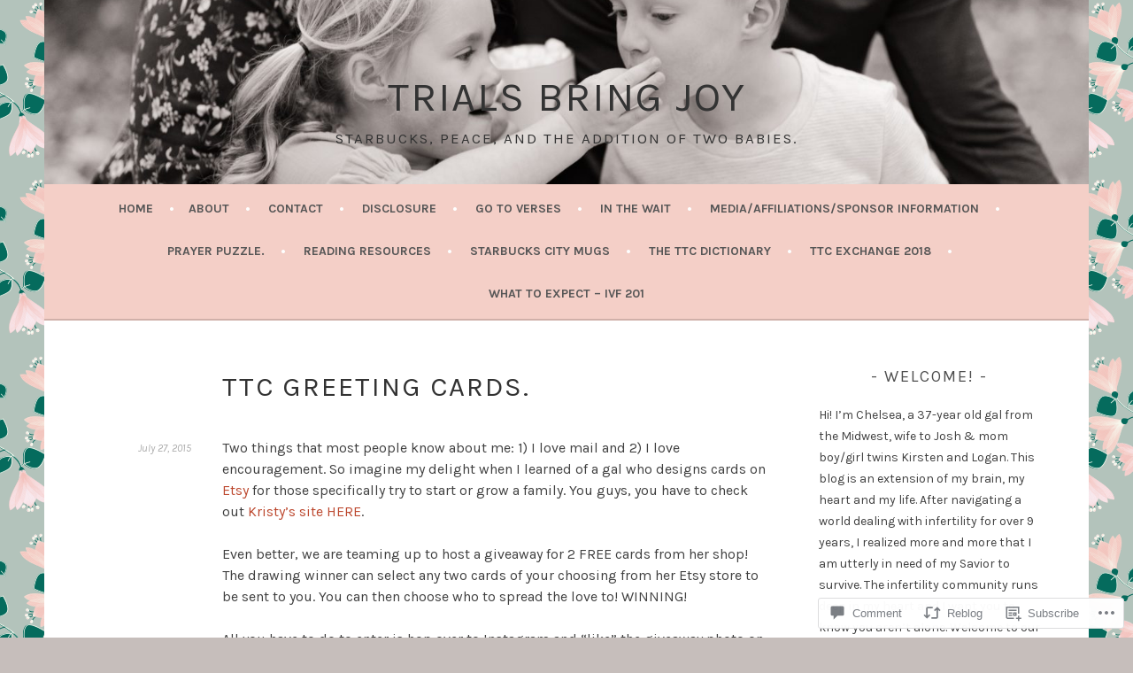

--- FILE ---
content_type: text/html; charset=UTF-8
request_url: https://trialsbringjoy.com/2015/07/27/ttc-greeting-cards/
body_size: 33999
content:
<!DOCTYPE html>
<html lang="en">
<head>
<meta charset="UTF-8">
<meta name="viewport" content="width=device-width, initial-scale=1">
<link rel="profile" href="http://gmpg.org/xfn/11">
<link rel="pingback" href="https://trialsbringjoy.com/xmlrpc.php">
<title>TTC Greeting Cards. &#8211; Trials Bring Joy</title>
<script type="text/javascript">
  WebFontConfig = {"google":{"families":["Karla:r:latin,latin-ext","Karla:r,i,b,bi:latin,latin-ext"]},"api_url":"https:\/\/fonts-api.wp.com\/css"};
  (function() {
    var wf = document.createElement('script');
    wf.src = '/wp-content/plugins/custom-fonts/js/webfont.js';
    wf.type = 'text/javascript';
    wf.async = 'true';
    var s = document.getElementsByTagName('script')[0];
    s.parentNode.insertBefore(wf, s);
	})();
</script><style id="jetpack-custom-fonts-css">.wf-active body, .wf-active button, .wf-active input, .wf-active select, .wf-active textarea{font-family:"Karla",sans-serif}.wf-active .menu-toggle{font-family:"Karla",sans-serif}.wf-active .comment-navigation a, .wf-active .paging-navigation a, .wf-active .post-navigation a{font-family:"Karla",sans-serif}.wf-active .site-description{font-family:"Karla",sans-serif}.wf-active .archive .page-title, .wf-active .search .page-title{font-family:"Karla",sans-serif}.wf-active .entry-meta{font-family:"Karla",sans-serif}.wf-active .format-quote blockquote:before{font-family:"Karla",sans-serif}.wf-active .format-quote blockquote{font-family:"Karla",sans-serif}.wf-active blockquote cite{font-family:"Karla",sans-serif}.wf-active .jetpack-testimonial .entry-title{font-family:"Karla",sans-serif}.wf-active .wp-caption-dd, .wf-active .wp-caption-text{font-family:"Karla",sans-serif}.wf-active h1, .wf-active h2, .wf-active h3, .wf-active h4{font-family:"Karla",sans-serif;font-weight:400;font-style:normal}.wf-active h1{font-size:31.2px;font-style:normal;font-weight:400}.wf-active h2{font-size:27.3px;font-style:normal;font-weight:400}.wf-active h3{font-size:23.4px;font-style:normal;font-weight:400}.wf-active h4{font-size:20.8px;font-style:normal;font-weight:400}.wf-active h5, .wf-active h6{font-size:18.2px;font-weight:400;font-style:normal}.wf-active .widget-title{font-family:"Karla",sans-serif;font-size:18.2px;font-weight:400;font-style:normal}.wf-active .site-title{font-size:46.8px;font-style:normal;font-weight:400}.wf-active .site-description{font-size:16.9px;font-style:normal;font-weight:400}.wf-active .comments-title{font-size:31.2px;font-style:normal;font-weight:400}.wf-active .front-widget-area .widget-title{font-family:"Karla",sans-serif;font-size:27.3px;font-weight:400;font-style:normal}</style>
<meta name='robots' content='max-image-preview:large' />

<!-- Async WordPress.com Remote Login -->
<script id="wpcom_remote_login_js">
var wpcom_remote_login_extra_auth = '';
function wpcom_remote_login_remove_dom_node_id( element_id ) {
	var dom_node = document.getElementById( element_id );
	if ( dom_node ) { dom_node.parentNode.removeChild( dom_node ); }
}
function wpcom_remote_login_remove_dom_node_classes( class_name ) {
	var dom_nodes = document.querySelectorAll( '.' + class_name );
	for ( var i = 0; i < dom_nodes.length; i++ ) {
		dom_nodes[ i ].parentNode.removeChild( dom_nodes[ i ] );
	}
}
function wpcom_remote_login_final_cleanup() {
	wpcom_remote_login_remove_dom_node_classes( "wpcom_remote_login_msg" );
	wpcom_remote_login_remove_dom_node_id( "wpcom_remote_login_key" );
	wpcom_remote_login_remove_dom_node_id( "wpcom_remote_login_validate" );
	wpcom_remote_login_remove_dom_node_id( "wpcom_remote_login_js" );
	wpcom_remote_login_remove_dom_node_id( "wpcom_request_access_iframe" );
	wpcom_remote_login_remove_dom_node_id( "wpcom_request_access_styles" );
}

// Watch for messages back from the remote login
window.addEventListener( "message", function( e ) {
	if ( e.origin === "https://r-login.wordpress.com" ) {
		var data = {};
		try {
			data = JSON.parse( e.data );
		} catch( e ) {
			wpcom_remote_login_final_cleanup();
			return;
		}

		if ( data.msg === 'LOGIN' ) {
			// Clean up the login check iframe
			wpcom_remote_login_remove_dom_node_id( "wpcom_remote_login_key" );

			var id_regex = new RegExp( /^[0-9]+$/ );
			var token_regex = new RegExp( /^.*|.*|.*$/ );
			if (
				token_regex.test( data.token )
				&& id_regex.test( data.wpcomid )
			) {
				// We have everything we need to ask for a login
				var script = document.createElement( "script" );
				script.setAttribute( "id", "wpcom_remote_login_validate" );
				script.src = '/remote-login.php?wpcom_remote_login=validate'
					+ '&wpcomid=' + data.wpcomid
					+ '&token=' + encodeURIComponent( data.token )
					+ '&host=' + window.location.protocol
					+ '//' + window.location.hostname
					+ '&postid=2691'
					+ '&is_singular=1';
				document.body.appendChild( script );
			}

			return;
		}

		// Safari ITP, not logged in, so redirect
		if ( data.msg === 'LOGIN-REDIRECT' ) {
			window.location = 'https://wordpress.com/log-in?redirect_to=' + window.location.href;
			return;
		}

		// Safari ITP, storage access failed, remove the request
		if ( data.msg === 'LOGIN-REMOVE' ) {
			var css_zap = 'html { -webkit-transition: margin-top 1s; transition: margin-top 1s; } /* 9001 */ html { margin-top: 0 !important; } * html body { margin-top: 0 !important; } @media screen and ( max-width: 782px ) { html { margin-top: 0 !important; } * html body { margin-top: 0 !important; } }';
			var style_zap = document.createElement( 'style' );
			style_zap.type = 'text/css';
			style_zap.appendChild( document.createTextNode( css_zap ) );
			document.body.appendChild( style_zap );

			var e = document.getElementById( 'wpcom_request_access_iframe' );
			e.parentNode.removeChild( e );

			document.cookie = 'wordpress_com_login_access=denied; path=/; max-age=31536000';

			return;
		}

		// Safari ITP
		if ( data.msg === 'REQUEST_ACCESS' ) {
			console.log( 'request access: safari' );

			// Check ITP iframe enable/disable knob
			if ( wpcom_remote_login_extra_auth !== 'safari_itp_iframe' ) {
				return;
			}

			// If we are in a "private window" there is no ITP.
			var private_window = false;
			try {
				var opendb = window.openDatabase( null, null, null, null );
			} catch( e ) {
				private_window = true;
			}

			if ( private_window ) {
				console.log( 'private window' );
				return;
			}

			var iframe = document.createElement( 'iframe' );
			iframe.id = 'wpcom_request_access_iframe';
			iframe.setAttribute( 'scrolling', 'no' );
			iframe.setAttribute( 'sandbox', 'allow-storage-access-by-user-activation allow-scripts allow-same-origin allow-top-navigation-by-user-activation' );
			iframe.src = 'https://r-login.wordpress.com/remote-login.php?wpcom_remote_login=request_access&origin=' + encodeURIComponent( data.origin ) + '&wpcomid=' + encodeURIComponent( data.wpcomid );

			var css = 'html { -webkit-transition: margin-top 1s; transition: margin-top 1s; } /* 9001 */ html { margin-top: 46px !important; } * html body { margin-top: 46px !important; } @media screen and ( max-width: 660px ) { html { margin-top: 71px !important; } * html body { margin-top: 71px !important; } #wpcom_request_access_iframe { display: block; height: 71px !important; } } #wpcom_request_access_iframe { border: 0px; height: 46px; position: fixed; top: 0; left: 0; width: 100%; min-width: 100%; z-index: 99999; background: #23282d; } ';

			var style = document.createElement( 'style' );
			style.type = 'text/css';
			style.id = 'wpcom_request_access_styles';
			style.appendChild( document.createTextNode( css ) );
			document.body.appendChild( style );

			document.body.appendChild( iframe );
		}

		if ( data.msg === 'DONE' ) {
			wpcom_remote_login_final_cleanup();
		}
	}
}, false );

// Inject the remote login iframe after the page has had a chance to load
// more critical resources
window.addEventListener( "DOMContentLoaded", function( e ) {
	var iframe = document.createElement( "iframe" );
	iframe.style.display = "none";
	iframe.setAttribute( "scrolling", "no" );
	iframe.setAttribute( "id", "wpcom_remote_login_key" );
	iframe.src = "https://r-login.wordpress.com/remote-login.php"
		+ "?wpcom_remote_login=key"
		+ "&origin=aHR0cHM6Ly90cmlhbHNicmluZ2pveS5jb20%3D"
		+ "&wpcomid=30400225"
		+ "&time=" + Math.floor( Date.now() / 1000 );
	document.body.appendChild( iframe );
}, false );
</script>
<link rel='dns-prefetch' href='//s0.wp.com' />
<link rel='dns-prefetch' href='//widgets.wp.com' />
<link rel='dns-prefetch' href='//fonts-api.wp.com' />
<link rel="alternate" type="application/rss+xml" title="Trials Bring Joy &raquo; Feed" href="https://trialsbringjoy.com/feed/" />
<link rel="alternate" type="application/rss+xml" title="Trials Bring Joy &raquo; Comments Feed" href="https://trialsbringjoy.com/comments/feed/" />
<link rel="alternate" type="application/rss+xml" title="Trials Bring Joy &raquo; TTC Greeting Cards. Comments Feed" href="https://trialsbringjoy.com/2015/07/27/ttc-greeting-cards/feed/" />
	<script type="text/javascript">
		/* <![CDATA[ */
		function addLoadEvent(func) {
			var oldonload = window.onload;
			if (typeof window.onload != 'function') {
				window.onload = func;
			} else {
				window.onload = function () {
					oldonload();
					func();
				}
			}
		}
		/* ]]> */
	</script>
	<link crossorigin='anonymous' rel='stylesheet' id='all-css-0-1' href='/_static/??-eJxtzEkKgDAMQNELWYNjcSGeRdog1Q7BpHh9UQRBXD74fDhImRQFo0DIinxeXGRYUWg222PgHCEkmz0y7OhnQasosXxUGuYC/o/ebfh+b135FMZKd02th77t1hMpiDR+&cssminify=yes' type='text/css' media='all' />
<style id='wp-emoji-styles-inline-css'>

	img.wp-smiley, img.emoji {
		display: inline !important;
		border: none !important;
		box-shadow: none !important;
		height: 1em !important;
		width: 1em !important;
		margin: 0 0.07em !important;
		vertical-align: -0.1em !important;
		background: none !important;
		padding: 0 !important;
	}
/*# sourceURL=wp-emoji-styles-inline-css */
</style>
<link crossorigin='anonymous' rel='stylesheet' id='all-css-2-1' href='/wp-content/plugins/gutenberg-core/v22.2.0/build/styles/block-library/style.css?m=1764855221i&cssminify=yes' type='text/css' media='all' />
<style id='wp-block-library-inline-css'>
.has-text-align-justify {
	text-align:justify;
}
.has-text-align-justify{text-align:justify;}

/*# sourceURL=wp-block-library-inline-css */
</style><style id='global-styles-inline-css'>
:root{--wp--preset--aspect-ratio--square: 1;--wp--preset--aspect-ratio--4-3: 4/3;--wp--preset--aspect-ratio--3-4: 3/4;--wp--preset--aspect-ratio--3-2: 3/2;--wp--preset--aspect-ratio--2-3: 2/3;--wp--preset--aspect-ratio--16-9: 16/9;--wp--preset--aspect-ratio--9-16: 9/16;--wp--preset--color--black: #000000;--wp--preset--color--cyan-bluish-gray: #abb8c3;--wp--preset--color--white: #ffffff;--wp--preset--color--pale-pink: #f78da7;--wp--preset--color--vivid-red: #cf2e2e;--wp--preset--color--luminous-vivid-orange: #ff6900;--wp--preset--color--luminous-vivid-amber: #fcb900;--wp--preset--color--light-green-cyan: #7bdcb5;--wp--preset--color--vivid-green-cyan: #00d084;--wp--preset--color--pale-cyan-blue: #8ed1fc;--wp--preset--color--vivid-cyan-blue: #0693e3;--wp--preset--color--vivid-purple: #9b51e0;--wp--preset--gradient--vivid-cyan-blue-to-vivid-purple: linear-gradient(135deg,rgb(6,147,227) 0%,rgb(155,81,224) 100%);--wp--preset--gradient--light-green-cyan-to-vivid-green-cyan: linear-gradient(135deg,rgb(122,220,180) 0%,rgb(0,208,130) 100%);--wp--preset--gradient--luminous-vivid-amber-to-luminous-vivid-orange: linear-gradient(135deg,rgb(252,185,0) 0%,rgb(255,105,0) 100%);--wp--preset--gradient--luminous-vivid-orange-to-vivid-red: linear-gradient(135deg,rgb(255,105,0) 0%,rgb(207,46,46) 100%);--wp--preset--gradient--very-light-gray-to-cyan-bluish-gray: linear-gradient(135deg,rgb(238,238,238) 0%,rgb(169,184,195) 100%);--wp--preset--gradient--cool-to-warm-spectrum: linear-gradient(135deg,rgb(74,234,220) 0%,rgb(151,120,209) 20%,rgb(207,42,186) 40%,rgb(238,44,130) 60%,rgb(251,105,98) 80%,rgb(254,248,76) 100%);--wp--preset--gradient--blush-light-purple: linear-gradient(135deg,rgb(255,206,236) 0%,rgb(152,150,240) 100%);--wp--preset--gradient--blush-bordeaux: linear-gradient(135deg,rgb(254,205,165) 0%,rgb(254,45,45) 50%,rgb(107,0,62) 100%);--wp--preset--gradient--luminous-dusk: linear-gradient(135deg,rgb(255,203,112) 0%,rgb(199,81,192) 50%,rgb(65,88,208) 100%);--wp--preset--gradient--pale-ocean: linear-gradient(135deg,rgb(255,245,203) 0%,rgb(182,227,212) 50%,rgb(51,167,181) 100%);--wp--preset--gradient--electric-grass: linear-gradient(135deg,rgb(202,248,128) 0%,rgb(113,206,126) 100%);--wp--preset--gradient--midnight: linear-gradient(135deg,rgb(2,3,129) 0%,rgb(40,116,252) 100%);--wp--preset--font-size--small: 13px;--wp--preset--font-size--medium: 20px;--wp--preset--font-size--large: 36px;--wp--preset--font-size--x-large: 42px;--wp--preset--font-family--albert-sans: 'Albert Sans', sans-serif;--wp--preset--font-family--alegreya: Alegreya, serif;--wp--preset--font-family--arvo: Arvo, serif;--wp--preset--font-family--bodoni-moda: 'Bodoni Moda', serif;--wp--preset--font-family--bricolage-grotesque: 'Bricolage Grotesque', sans-serif;--wp--preset--font-family--cabin: Cabin, sans-serif;--wp--preset--font-family--chivo: Chivo, sans-serif;--wp--preset--font-family--commissioner: Commissioner, sans-serif;--wp--preset--font-family--cormorant: Cormorant, serif;--wp--preset--font-family--courier-prime: 'Courier Prime', monospace;--wp--preset--font-family--crimson-pro: 'Crimson Pro', serif;--wp--preset--font-family--dm-mono: 'DM Mono', monospace;--wp--preset--font-family--dm-sans: 'DM Sans', sans-serif;--wp--preset--font-family--dm-serif-display: 'DM Serif Display', serif;--wp--preset--font-family--domine: Domine, serif;--wp--preset--font-family--eb-garamond: 'EB Garamond', serif;--wp--preset--font-family--epilogue: Epilogue, sans-serif;--wp--preset--font-family--fahkwang: Fahkwang, sans-serif;--wp--preset--font-family--figtree: Figtree, sans-serif;--wp--preset--font-family--fira-sans: 'Fira Sans', sans-serif;--wp--preset--font-family--fjalla-one: 'Fjalla One', sans-serif;--wp--preset--font-family--fraunces: Fraunces, serif;--wp--preset--font-family--gabarito: Gabarito, system-ui;--wp--preset--font-family--ibm-plex-mono: 'IBM Plex Mono', monospace;--wp--preset--font-family--ibm-plex-sans: 'IBM Plex Sans', sans-serif;--wp--preset--font-family--ibarra-real-nova: 'Ibarra Real Nova', serif;--wp--preset--font-family--instrument-serif: 'Instrument Serif', serif;--wp--preset--font-family--inter: Inter, sans-serif;--wp--preset--font-family--josefin-sans: 'Josefin Sans', sans-serif;--wp--preset--font-family--jost: Jost, sans-serif;--wp--preset--font-family--libre-baskerville: 'Libre Baskerville', serif;--wp--preset--font-family--libre-franklin: 'Libre Franklin', sans-serif;--wp--preset--font-family--literata: Literata, serif;--wp--preset--font-family--lora: Lora, serif;--wp--preset--font-family--merriweather: Merriweather, serif;--wp--preset--font-family--montserrat: Montserrat, sans-serif;--wp--preset--font-family--newsreader: Newsreader, serif;--wp--preset--font-family--noto-sans-mono: 'Noto Sans Mono', sans-serif;--wp--preset--font-family--nunito: Nunito, sans-serif;--wp--preset--font-family--open-sans: 'Open Sans', sans-serif;--wp--preset--font-family--overpass: Overpass, sans-serif;--wp--preset--font-family--pt-serif: 'PT Serif', serif;--wp--preset--font-family--petrona: Petrona, serif;--wp--preset--font-family--piazzolla: Piazzolla, serif;--wp--preset--font-family--playfair-display: 'Playfair Display', serif;--wp--preset--font-family--plus-jakarta-sans: 'Plus Jakarta Sans', sans-serif;--wp--preset--font-family--poppins: Poppins, sans-serif;--wp--preset--font-family--raleway: Raleway, sans-serif;--wp--preset--font-family--roboto: Roboto, sans-serif;--wp--preset--font-family--roboto-slab: 'Roboto Slab', serif;--wp--preset--font-family--rubik: Rubik, sans-serif;--wp--preset--font-family--rufina: Rufina, serif;--wp--preset--font-family--sora: Sora, sans-serif;--wp--preset--font-family--source-sans-3: 'Source Sans 3', sans-serif;--wp--preset--font-family--source-serif-4: 'Source Serif 4', serif;--wp--preset--font-family--space-mono: 'Space Mono', monospace;--wp--preset--font-family--syne: Syne, sans-serif;--wp--preset--font-family--texturina: Texturina, serif;--wp--preset--font-family--urbanist: Urbanist, sans-serif;--wp--preset--font-family--work-sans: 'Work Sans', sans-serif;--wp--preset--spacing--20: 0.44rem;--wp--preset--spacing--30: 0.67rem;--wp--preset--spacing--40: 1rem;--wp--preset--spacing--50: 1.5rem;--wp--preset--spacing--60: 2.25rem;--wp--preset--spacing--70: 3.38rem;--wp--preset--spacing--80: 5.06rem;--wp--preset--shadow--natural: 6px 6px 9px rgba(0, 0, 0, 0.2);--wp--preset--shadow--deep: 12px 12px 50px rgba(0, 0, 0, 0.4);--wp--preset--shadow--sharp: 6px 6px 0px rgba(0, 0, 0, 0.2);--wp--preset--shadow--outlined: 6px 6px 0px -3px rgb(255, 255, 255), 6px 6px rgb(0, 0, 0);--wp--preset--shadow--crisp: 6px 6px 0px rgb(0, 0, 0);}:where(.is-layout-flex){gap: 0.5em;}:where(.is-layout-grid){gap: 0.5em;}body .is-layout-flex{display: flex;}.is-layout-flex{flex-wrap: wrap;align-items: center;}.is-layout-flex > :is(*, div){margin: 0;}body .is-layout-grid{display: grid;}.is-layout-grid > :is(*, div){margin: 0;}:where(.wp-block-columns.is-layout-flex){gap: 2em;}:where(.wp-block-columns.is-layout-grid){gap: 2em;}:where(.wp-block-post-template.is-layout-flex){gap: 1.25em;}:where(.wp-block-post-template.is-layout-grid){gap: 1.25em;}.has-black-color{color: var(--wp--preset--color--black) !important;}.has-cyan-bluish-gray-color{color: var(--wp--preset--color--cyan-bluish-gray) !important;}.has-white-color{color: var(--wp--preset--color--white) !important;}.has-pale-pink-color{color: var(--wp--preset--color--pale-pink) !important;}.has-vivid-red-color{color: var(--wp--preset--color--vivid-red) !important;}.has-luminous-vivid-orange-color{color: var(--wp--preset--color--luminous-vivid-orange) !important;}.has-luminous-vivid-amber-color{color: var(--wp--preset--color--luminous-vivid-amber) !important;}.has-light-green-cyan-color{color: var(--wp--preset--color--light-green-cyan) !important;}.has-vivid-green-cyan-color{color: var(--wp--preset--color--vivid-green-cyan) !important;}.has-pale-cyan-blue-color{color: var(--wp--preset--color--pale-cyan-blue) !important;}.has-vivid-cyan-blue-color{color: var(--wp--preset--color--vivid-cyan-blue) !important;}.has-vivid-purple-color{color: var(--wp--preset--color--vivid-purple) !important;}.has-black-background-color{background-color: var(--wp--preset--color--black) !important;}.has-cyan-bluish-gray-background-color{background-color: var(--wp--preset--color--cyan-bluish-gray) !important;}.has-white-background-color{background-color: var(--wp--preset--color--white) !important;}.has-pale-pink-background-color{background-color: var(--wp--preset--color--pale-pink) !important;}.has-vivid-red-background-color{background-color: var(--wp--preset--color--vivid-red) !important;}.has-luminous-vivid-orange-background-color{background-color: var(--wp--preset--color--luminous-vivid-orange) !important;}.has-luminous-vivid-amber-background-color{background-color: var(--wp--preset--color--luminous-vivid-amber) !important;}.has-light-green-cyan-background-color{background-color: var(--wp--preset--color--light-green-cyan) !important;}.has-vivid-green-cyan-background-color{background-color: var(--wp--preset--color--vivid-green-cyan) !important;}.has-pale-cyan-blue-background-color{background-color: var(--wp--preset--color--pale-cyan-blue) !important;}.has-vivid-cyan-blue-background-color{background-color: var(--wp--preset--color--vivid-cyan-blue) !important;}.has-vivid-purple-background-color{background-color: var(--wp--preset--color--vivid-purple) !important;}.has-black-border-color{border-color: var(--wp--preset--color--black) !important;}.has-cyan-bluish-gray-border-color{border-color: var(--wp--preset--color--cyan-bluish-gray) !important;}.has-white-border-color{border-color: var(--wp--preset--color--white) !important;}.has-pale-pink-border-color{border-color: var(--wp--preset--color--pale-pink) !important;}.has-vivid-red-border-color{border-color: var(--wp--preset--color--vivid-red) !important;}.has-luminous-vivid-orange-border-color{border-color: var(--wp--preset--color--luminous-vivid-orange) !important;}.has-luminous-vivid-amber-border-color{border-color: var(--wp--preset--color--luminous-vivid-amber) !important;}.has-light-green-cyan-border-color{border-color: var(--wp--preset--color--light-green-cyan) !important;}.has-vivid-green-cyan-border-color{border-color: var(--wp--preset--color--vivid-green-cyan) !important;}.has-pale-cyan-blue-border-color{border-color: var(--wp--preset--color--pale-cyan-blue) !important;}.has-vivid-cyan-blue-border-color{border-color: var(--wp--preset--color--vivid-cyan-blue) !important;}.has-vivid-purple-border-color{border-color: var(--wp--preset--color--vivid-purple) !important;}.has-vivid-cyan-blue-to-vivid-purple-gradient-background{background: var(--wp--preset--gradient--vivid-cyan-blue-to-vivid-purple) !important;}.has-light-green-cyan-to-vivid-green-cyan-gradient-background{background: var(--wp--preset--gradient--light-green-cyan-to-vivid-green-cyan) !important;}.has-luminous-vivid-amber-to-luminous-vivid-orange-gradient-background{background: var(--wp--preset--gradient--luminous-vivid-amber-to-luminous-vivid-orange) !important;}.has-luminous-vivid-orange-to-vivid-red-gradient-background{background: var(--wp--preset--gradient--luminous-vivid-orange-to-vivid-red) !important;}.has-very-light-gray-to-cyan-bluish-gray-gradient-background{background: var(--wp--preset--gradient--very-light-gray-to-cyan-bluish-gray) !important;}.has-cool-to-warm-spectrum-gradient-background{background: var(--wp--preset--gradient--cool-to-warm-spectrum) !important;}.has-blush-light-purple-gradient-background{background: var(--wp--preset--gradient--blush-light-purple) !important;}.has-blush-bordeaux-gradient-background{background: var(--wp--preset--gradient--blush-bordeaux) !important;}.has-luminous-dusk-gradient-background{background: var(--wp--preset--gradient--luminous-dusk) !important;}.has-pale-ocean-gradient-background{background: var(--wp--preset--gradient--pale-ocean) !important;}.has-electric-grass-gradient-background{background: var(--wp--preset--gradient--electric-grass) !important;}.has-midnight-gradient-background{background: var(--wp--preset--gradient--midnight) !important;}.has-small-font-size{font-size: var(--wp--preset--font-size--small) !important;}.has-medium-font-size{font-size: var(--wp--preset--font-size--medium) !important;}.has-large-font-size{font-size: var(--wp--preset--font-size--large) !important;}.has-x-large-font-size{font-size: var(--wp--preset--font-size--x-large) !important;}.has-albert-sans-font-family{font-family: var(--wp--preset--font-family--albert-sans) !important;}.has-alegreya-font-family{font-family: var(--wp--preset--font-family--alegreya) !important;}.has-arvo-font-family{font-family: var(--wp--preset--font-family--arvo) !important;}.has-bodoni-moda-font-family{font-family: var(--wp--preset--font-family--bodoni-moda) !important;}.has-bricolage-grotesque-font-family{font-family: var(--wp--preset--font-family--bricolage-grotesque) !important;}.has-cabin-font-family{font-family: var(--wp--preset--font-family--cabin) !important;}.has-chivo-font-family{font-family: var(--wp--preset--font-family--chivo) !important;}.has-commissioner-font-family{font-family: var(--wp--preset--font-family--commissioner) !important;}.has-cormorant-font-family{font-family: var(--wp--preset--font-family--cormorant) !important;}.has-courier-prime-font-family{font-family: var(--wp--preset--font-family--courier-prime) !important;}.has-crimson-pro-font-family{font-family: var(--wp--preset--font-family--crimson-pro) !important;}.has-dm-mono-font-family{font-family: var(--wp--preset--font-family--dm-mono) !important;}.has-dm-sans-font-family{font-family: var(--wp--preset--font-family--dm-sans) !important;}.has-dm-serif-display-font-family{font-family: var(--wp--preset--font-family--dm-serif-display) !important;}.has-domine-font-family{font-family: var(--wp--preset--font-family--domine) !important;}.has-eb-garamond-font-family{font-family: var(--wp--preset--font-family--eb-garamond) !important;}.has-epilogue-font-family{font-family: var(--wp--preset--font-family--epilogue) !important;}.has-fahkwang-font-family{font-family: var(--wp--preset--font-family--fahkwang) !important;}.has-figtree-font-family{font-family: var(--wp--preset--font-family--figtree) !important;}.has-fira-sans-font-family{font-family: var(--wp--preset--font-family--fira-sans) !important;}.has-fjalla-one-font-family{font-family: var(--wp--preset--font-family--fjalla-one) !important;}.has-fraunces-font-family{font-family: var(--wp--preset--font-family--fraunces) !important;}.has-gabarito-font-family{font-family: var(--wp--preset--font-family--gabarito) !important;}.has-ibm-plex-mono-font-family{font-family: var(--wp--preset--font-family--ibm-plex-mono) !important;}.has-ibm-plex-sans-font-family{font-family: var(--wp--preset--font-family--ibm-plex-sans) !important;}.has-ibarra-real-nova-font-family{font-family: var(--wp--preset--font-family--ibarra-real-nova) !important;}.has-instrument-serif-font-family{font-family: var(--wp--preset--font-family--instrument-serif) !important;}.has-inter-font-family{font-family: var(--wp--preset--font-family--inter) !important;}.has-josefin-sans-font-family{font-family: var(--wp--preset--font-family--josefin-sans) !important;}.has-jost-font-family{font-family: var(--wp--preset--font-family--jost) !important;}.has-libre-baskerville-font-family{font-family: var(--wp--preset--font-family--libre-baskerville) !important;}.has-libre-franklin-font-family{font-family: var(--wp--preset--font-family--libre-franklin) !important;}.has-literata-font-family{font-family: var(--wp--preset--font-family--literata) !important;}.has-lora-font-family{font-family: var(--wp--preset--font-family--lora) !important;}.has-merriweather-font-family{font-family: var(--wp--preset--font-family--merriweather) !important;}.has-montserrat-font-family{font-family: var(--wp--preset--font-family--montserrat) !important;}.has-newsreader-font-family{font-family: var(--wp--preset--font-family--newsreader) !important;}.has-noto-sans-mono-font-family{font-family: var(--wp--preset--font-family--noto-sans-mono) !important;}.has-nunito-font-family{font-family: var(--wp--preset--font-family--nunito) !important;}.has-open-sans-font-family{font-family: var(--wp--preset--font-family--open-sans) !important;}.has-overpass-font-family{font-family: var(--wp--preset--font-family--overpass) !important;}.has-pt-serif-font-family{font-family: var(--wp--preset--font-family--pt-serif) !important;}.has-petrona-font-family{font-family: var(--wp--preset--font-family--petrona) !important;}.has-piazzolla-font-family{font-family: var(--wp--preset--font-family--piazzolla) !important;}.has-playfair-display-font-family{font-family: var(--wp--preset--font-family--playfair-display) !important;}.has-plus-jakarta-sans-font-family{font-family: var(--wp--preset--font-family--plus-jakarta-sans) !important;}.has-poppins-font-family{font-family: var(--wp--preset--font-family--poppins) !important;}.has-raleway-font-family{font-family: var(--wp--preset--font-family--raleway) !important;}.has-roboto-font-family{font-family: var(--wp--preset--font-family--roboto) !important;}.has-roboto-slab-font-family{font-family: var(--wp--preset--font-family--roboto-slab) !important;}.has-rubik-font-family{font-family: var(--wp--preset--font-family--rubik) !important;}.has-rufina-font-family{font-family: var(--wp--preset--font-family--rufina) !important;}.has-sora-font-family{font-family: var(--wp--preset--font-family--sora) !important;}.has-source-sans-3-font-family{font-family: var(--wp--preset--font-family--source-sans-3) !important;}.has-source-serif-4-font-family{font-family: var(--wp--preset--font-family--source-serif-4) !important;}.has-space-mono-font-family{font-family: var(--wp--preset--font-family--space-mono) !important;}.has-syne-font-family{font-family: var(--wp--preset--font-family--syne) !important;}.has-texturina-font-family{font-family: var(--wp--preset--font-family--texturina) !important;}.has-urbanist-font-family{font-family: var(--wp--preset--font-family--urbanist) !important;}.has-work-sans-font-family{font-family: var(--wp--preset--font-family--work-sans) !important;}
/*# sourceURL=global-styles-inline-css */
</style>

<style id='classic-theme-styles-inline-css'>
/*! This file is auto-generated */
.wp-block-button__link{color:#fff;background-color:#32373c;border-radius:9999px;box-shadow:none;text-decoration:none;padding:calc(.667em + 2px) calc(1.333em + 2px);font-size:1.125em}.wp-block-file__button{background:#32373c;color:#fff;text-decoration:none}
/*# sourceURL=/wp-includes/css/classic-themes.min.css */
</style>
<link crossorigin='anonymous' rel='stylesheet' id='all-css-4-1' href='/_static/??-eJx9j8sOwkAIRX/IkTZGGxfGTzHzIHVq55GBaf18aZpu1HRD4MLhAsxZ2RQZI0OoKo+195HApoKih6wZZCKg8xpHDDJ2tEQH+I/N3vXIgtOWK8b3PpLFRhmTCxIpicHXoPgpXrTHDchZ25cSaV2xNoBq3HqPCaNLBXTlFDSztz8UULFgqh8dTFiMOIu4fEnf9XLLPdza7tI07fl66oYPKzZ26Q==&cssminify=yes' type='text/css' media='all' />
<link rel='stylesheet' id='verbum-gutenberg-css-css' href='https://widgets.wp.com/verbum-block-editor/block-editor.css?ver=1738686361' media='all' />
<link rel='stylesheet' id='sela-fonts-css' href='https://fonts-api.wp.com/css?family=Source+Sans+Pro%3A300%2C300italic%2C400%2C400italic%2C600%7CDroid+Serif%3A400%2C400italic%7COswald%3A300%2C400&#038;subset=latin%2Clatin-ext' media='all' />
<link crossorigin='anonymous' rel='stylesheet' id='all-css-8-1' href='/_static/??-eJyFjUsKwkAQRC/kWPiJIQvxKJI0TZxkptPYPYTcXiMushDcVcF7VZg10CTO4sglaCp9FMPAri2N3w4rgnsUQs/Cz/gW7Hfck9kOm01/cGaDlg7GqYX5kvgvtV59yDArTXnlb/l6qKvTsW4u52p4AQ/YQ8Q=&cssminify=yes' type='text/css' media='all' />
<style id='sela-style-inline-css'>
.site-branding { background-image: url(https://trialsbringjoy.com/wp-content/uploads/2023/05/cropped-rhp_ritchie_family-273.jpeg); }
/*# sourceURL=sela-style-inline-css */
</style>
<style id='jetpack_facebook_likebox-inline-css'>
.widget_facebook_likebox {
	overflow: hidden;
}

/*# sourceURL=/wp-content/mu-plugins/jetpack-plugin/sun/modules/widgets/facebook-likebox/style.css */
</style>
<link crossorigin='anonymous' rel='stylesheet' id='all-css-10-1' href='/_static/??-eJzTLy/QTc7PK0nNK9HPLdUtyClNz8wr1i9KTcrJTwcy0/WTi5G5ekCujj52Temp+bo5+cmJJZn5eSgc3bScxMwikFb7XFtDE1NLExMLc0OTLACohS2q&cssminify=yes' type='text/css' media='all' />
<link crossorigin='anonymous' rel='stylesheet' id='print-css-11-1' href='/wp-content/mu-plugins/global-print/global-print.css?m=1465851035i&cssminify=yes' type='text/css' media='print' />
<style id='jetpack-global-styles-frontend-style-inline-css'>
:root { --font-headings: unset; --font-base: unset; --font-headings-default: -apple-system,BlinkMacSystemFont,"Segoe UI",Roboto,Oxygen-Sans,Ubuntu,Cantarell,"Helvetica Neue",sans-serif; --font-base-default: -apple-system,BlinkMacSystemFont,"Segoe UI",Roboto,Oxygen-Sans,Ubuntu,Cantarell,"Helvetica Neue",sans-serif;}
/*# sourceURL=jetpack-global-styles-frontend-style-inline-css */
</style>
<link crossorigin='anonymous' rel='stylesheet' id='all-css-14-1' href='/_static/??-eJyNjcsKAjEMRX/IGtQZBxfip0hMS9sxTYppGfx7H7gRN+7ugcs5sFRHKi1Ig9Jd5R6zGMyhVaTrh8G6QFHfORhYwlvw6P39PbPENZmt4G/ROQuBKWVkxxrVvuBH1lIoz2waILJekF+HUzlupnG3nQ77YZwfuRJIaQ==&cssminify=yes' type='text/css' media='all' />
<script type="text/javascript" id="jetpack_related-posts-js-extra">
/* <![CDATA[ */
var related_posts_js_options = {"post_heading":"h4"};
//# sourceURL=jetpack_related-posts-js-extra
/* ]]> */
</script>
<script type="text/javascript" id="wpcom-actionbar-placeholder-js-extra">
/* <![CDATA[ */
var actionbardata = {"siteID":"30400225","postID":"2691","siteURL":"https://trialsbringjoy.com","xhrURL":"https://trialsbringjoy.com/wp-admin/admin-ajax.php","nonce":"783c986058","isLoggedIn":"","statusMessage":"","subsEmailDefault":"instantly","proxyScriptUrl":"https://s0.wp.com/wp-content/js/wpcom-proxy-request.js?m=1513050504i&amp;ver=20211021","shortlink":"https://wp.me/p23yud-Hp","i18n":{"followedText":"New posts from this site will now appear in your \u003Ca href=\"https://wordpress.com/reader\"\u003EReader\u003C/a\u003E","foldBar":"Collapse this bar","unfoldBar":"Expand this bar","shortLinkCopied":"Shortlink copied to clipboard."}};
//# sourceURL=wpcom-actionbar-placeholder-js-extra
/* ]]> */
</script>
<script type="text/javascript" id="jetpack-mu-wpcom-settings-js-before">
/* <![CDATA[ */
var JETPACK_MU_WPCOM_SETTINGS = {"assetsUrl":"https://s0.wp.com/wp-content/mu-plugins/jetpack-mu-wpcom-plugin/sun/jetpack_vendor/automattic/jetpack-mu-wpcom/src/build/"};
//# sourceURL=jetpack-mu-wpcom-settings-js-before
/* ]]> */
</script>
<script crossorigin='anonymous' type='text/javascript'  src='/_static/??-eJx1jcEOwiAQRH9IunJo2ovxU0yFTQPCguyS2r8XE0zqwdNkMi9vYMvKJBIkgVhVDnV1xOBR8mIevQNXgpsjA/fqgoWCYRG0KicW/m1DdDR4PsHB6xsTROWSXvt3a7JQLfJn9M+KZe9xFPyFVHRraacdvsaLnsbxrPU0z/4NC+ROAA=='></script>
<script type="text/javascript" id="rlt-proxy-js-after">
/* <![CDATA[ */
	rltInitialize( {"token":null,"iframeOrigins":["https:\/\/widgets.wp.com"]} );
//# sourceURL=rlt-proxy-js-after
/* ]]> */
</script>
<link rel="EditURI" type="application/rsd+xml" title="RSD" href="https://trialsbringjoy.wordpress.com/xmlrpc.php?rsd" />
<meta name="generator" content="WordPress.com" />
<link rel="canonical" href="https://trialsbringjoy.com/2015/07/27/ttc-greeting-cards/" />
<link rel='shortlink' href='https://wp.me/p23yud-Hp' />
<link rel="alternate" type="application/json+oembed" href="https://public-api.wordpress.com/oembed/?format=json&amp;url=https%3A%2F%2Ftrialsbringjoy.com%2F2015%2F07%2F27%2Fttc-greeting-cards%2F&amp;for=wpcom-auto-discovery" /><link rel="alternate" type="application/xml+oembed" href="https://public-api.wordpress.com/oembed/?format=xml&amp;url=https%3A%2F%2Ftrialsbringjoy.com%2F2015%2F07%2F27%2Fttc-greeting-cards%2F&amp;for=wpcom-auto-discovery" />
<!-- Jetpack Open Graph Tags -->
<meta property="og:type" content="article" />
<meta property="og:title" content="TTC Greeting Cards." />
<meta property="og:url" content="https://trialsbringjoy.com/2015/07/27/ttc-greeting-cards/" />
<meta property="og:description" content="Two things that most people know about me: 1) I love mail and 2) I love encouragement. So imagine my delight when I learned of a gal who designs cards on Etsy for those specifically try to start or…" />
<meta property="article:published_time" content="2015-07-27T13:56:07+00:00" />
<meta property="article:modified_time" content="2015-07-27T14:01:54+00:00" />
<meta property="og:site_name" content="Trials Bring Joy" />
<meta property="og:image" content="https://trialsbringjoy.com/wp-content/uploads/2015/07/img_9442-1.jpg?w=560" />
<meta property="og:image:width" content="560" />
<meta property="og:image:height" content="560" />
<meta property="og:image:alt" content="TTC Greeting Cards" />
<meta property="og:locale" content="en_US" />
<meta property="article:publisher" content="https://www.facebook.com/WordPresscom" />
<meta name="twitter:text:title" content="TTC Greeting Cards." />
<meta name="twitter:image" content="https://trialsbringjoy.com/wp-content/uploads/2015/07/img_9442-1.jpg?w=640" />
<meta name="twitter:image:alt" content="TTC Greeting Cards" />
<meta name="twitter:card" content="summary_large_image" />

<!-- End Jetpack Open Graph Tags -->
<link rel='openid.server' href='https://trialsbringjoy.com/?openidserver=1' />
<link rel='openid.delegate' href='https://trialsbringjoy.com/' />
<link rel="search" type="application/opensearchdescription+xml" href="https://trialsbringjoy.com/osd.xml" title="Trials Bring Joy" />
<link rel="search" type="application/opensearchdescription+xml" href="https://s1.wp.com/opensearch.xml" title="WordPress.com" />
<meta name="theme-color" content="#c6bebb" />
		<style type="text/css">
			.recentcomments a {
				display: inline !important;
				padding: 0 !important;
				margin: 0 !important;
			}

			table.recentcommentsavatartop img.avatar, table.recentcommentsavatarend img.avatar {
				border: 0px;
				margin: 0;
			}

			table.recentcommentsavatartop a, table.recentcommentsavatarend a {
				border: 0px !important;
				background-color: transparent !important;
			}

			td.recentcommentsavatarend, td.recentcommentsavatartop {
				padding: 0px 0px 1px 0px;
				margin: 0px;
			}

			td.recentcommentstextend {
				border: none !important;
				padding: 0px 0px 2px 10px;
			}

			.rtl td.recentcommentstextend {
				padding: 0px 10px 2px 0px;
			}

			td.recentcommentstexttop {
				border: none;
				padding: 0px 0px 0px 10px;
			}

			.rtl td.recentcommentstexttop {
				padding: 0px 10px 0px 0px;
			}
		</style>
		<meta name="description" content="Two things that most people know about me: 1) I love mail and 2) I love encouragement. So imagine my delight when I learned of a gal who designs cards on Etsy for those specifically try to start or grow a family. You guys, you have to check out Kristy’s site HERE. Even better, we&hellip;" />
	<style type="text/css" id="sela-header-css">
					.site-title a,
			.site-description {
				color: #333333;
			}
			</style>
	<style type="text/css" id="custom-background-css">
body.custom-background { background-color: #c6bebb; background-image: url("https://i0.wp.com/colourlovers-static-replica.s3.amazonaws.com/images/patterns/5815/5815713.png?ssl=1"); background-position: left top; background-size: auto; background-repeat: repeat; background-attachment: scroll; }
</style>
	<style type="text/css" id="custom-colors-css">    .nav-menu > li > a:after {
        color: rgba(0, 0, 0, 0.3);
    }
.main-navigation a, .social-links ul a:before { color: #565656;}
.menu-toggle, .menu-toggle:hover, .menu-toggle:focus { color: #565656;}
.main-navigation.toggled ul ul, .main-navigation.toggled ul ul a { color: #565656;}
.site-info a { color: #FFFFFF;}
.main-navigation li.current_page_ancestor > a, .main-navigation li.current-menu-ancestor > a { color: #4F4F4F;}
.main-navigation a:hover, .main-navigation ul > :hover > a, .main-navigation ul > .focus > a { color: #4F4F4F;}
.main-navigation li.current_page_item > a, .main-navigation li.current-menu-item > a { color: #4F4F4F;}
.main-navigation li.current_page_item > a .sub-menu li a, .main-navigation li.current-menu-item > a .sub-menu li a, .main-navigation ul ul li.current_page_item > a, .main-navigation ul ul li.current-menu-item > a { color: #4F4F4F;}
body { background-color: #c6bebb;}
.main-navigation, button { background-color: #f4cfc7;}
.main-navigation .nav-menu > li > a:after, .main-navigation .menu > li > a:after { color: #FEFFFF;}
a, .entry-title a:hover, .comment-meta a, .jetpack-testimonial .entry-title { color: #BC472D;}
.widget_flickr #flickr_badge_uber_wrapper td a:last-child, .widget-area .milestone-countdown .difference { color: #BC472D;}
.main-navigation ul ul a:hover, .main-navigation ul ul > li.focus > a { color: #BC472D;}
input[type="button"], input[type="reset"], input[type="submit"], #infinite-handle span { background-color: #BC472D;}
input[type="text"]:focus,
            input[type="email"]:focus,
            input[type="password"]:focus,
            input[type="search"]:focus,
            input[type="url"]:focus,
            textarea:focus { border-color: #BC472D;}
.social-links ul a:before, .footer-widget-area button { background-color: #F4CFC7;}
.site-info a:hover { color: #F4CFC7;}
.footer-widget-area a:hover { color: #B8462C;}
</style>
<link rel="icon" href="https://trialsbringjoy.com/wp-content/uploads/2017/09/cropped-kirsten-logan-digitals-0002.jpg?w=32" sizes="32x32" />
<link rel="icon" href="https://trialsbringjoy.com/wp-content/uploads/2017/09/cropped-kirsten-logan-digitals-0002.jpg?w=192" sizes="192x192" />
<link rel="apple-touch-icon" href="https://trialsbringjoy.com/wp-content/uploads/2017/09/cropped-kirsten-logan-digitals-0002.jpg?w=180" />
<meta name="msapplication-TileImage" content="https://trialsbringjoy.com/wp-content/uploads/2017/09/cropped-kirsten-logan-digitals-0002.jpg?w=270" />
<link crossorigin='anonymous' rel='stylesheet' id='all-css-0-3' href='/_static/??-eJylkNkKAjEMRX/IGsYF9UH8FOm0oUTThaZlmL+37j6Jy1vO5XJIAkNSJoaCoYCvKnF1FAQOWJI2xxuD1AB7CgZ6juYoIAMlzFMjMoGPBT7ayihgdI5VkB+de/CjrxCjVU4zYx7f0Y/+gazD0o6OhjQrj5a0ouZoURkZv9Re/1iJbcNeTKZU6CJ7pamn8Oe+rVa0y9o/p7Nx57fdajnfrLtFNzucAGtTwsE=&cssminify=yes' type='text/css' media='all' />
</head>

<body class="wp-singular post-template-default single single-post postid-2691 single-format-standard custom-background wp-theme-pubsela customizer-styles-applied not-multi-author display-header-text jetpack-reblog-enabled">
<div id="page" class="hfeed site">
	<header id="masthead" class="site-header" role="banner">
		<a class="skip-link screen-reader-text" href="#content" title="Skip to content">Skip to content</a>

		<div class="site-branding">
			<a href="https://trialsbringjoy.com/" class="site-logo-link" rel="home" itemprop="url"></a>			<h1 class="site-title"><a href="https://trialsbringjoy.com/" title="Trials Bring Joy" rel="home">Trials Bring Joy</a></h1>
							<h2 class="site-description">Starbucks, Peace, and the Addition of Two Babies.</h2>
					</div><!-- .site-branding -->

		<nav id="site-navigation" class="main-navigation" role="navigation">
			<button class="menu-toggle" aria-controls="menu" aria-expanded="false">Menu</button>
			<div class="menu"><ul>
<li ><a href="https://trialsbringjoy.com/">Home</a></li><li class="page_item page-item-2 page_item_has_children"><a href="https://trialsbringjoy.com/about/">About</a>
<ul class='children'>
	<li class="page_item page-item-1333"><a href="https://trialsbringjoy.com/about/our-ttc-timeline/">our TTC timeline</a></li>
</ul>
</li>
<li class="page_item page-item-444"><a href="https://trialsbringjoy.com/contact/">Contact</a></li>
<li class="page_item page-item-6076"><a href="https://trialsbringjoy.com/disclosure/">Disclosure</a></li>
<li class="page_item page-item-449"><a href="https://trialsbringjoy.com/go-to-verses/">go to verses</a></li>
<li class="page_item page-item-2753"><a href="https://trialsbringjoy.com/in-the-wait/">In The Wait</a></li>
<li class="page_item page-item-2233"><a href="https://trialsbringjoy.com/affiliations-sponsor-information/">Media/Affiliations/Sponsor Information</a></li>
<li class="page_item page-item-3399"><a href="https://trialsbringjoy.com/prayer-puzzle/">prayer puzzle.</a></li>
<li class="page_item page-item-806"><a href="https://trialsbringjoy.com/reading-resources/">Reading Resources</a></li>
<li class="page_item page-item-2760"><a href="https://trialsbringjoy.com/starbucks-city-mugs/">Starbucks City Mugs</a></li>
<li class="page_item page-item-447"><a href="https://trialsbringjoy.com/the-ttc-dictionary/">the TTC dictionary</a></li>
<li class="page_item page-item-1540"><a href="https://trialsbringjoy.com/ttc-exchange-2018/">TTC Exchange 2018</a></li>
<li class="page_item page-item-626"><a href="https://trialsbringjoy.com/what-to-expect-ivf-201/">what to expect &#8211; IVF&nbsp;201</a></li>
</ul></div>
		</nav><!-- #site-navigation -->
	</header><!-- #masthead -->

	<div id="content" class="site-content">

	<div id="primary" class="content-area">
		<main id="main" class="site-main" role="main">

		
			
				
<article id="post-2691" class="post-2691 post type-post status-publish format-standard hentry category-1in8 category-48041 category-2ww category-bfn category-blogger category-christian category-community category-devotions category-discouragement category-encouragement category-faith category-fertility category-fet category-giveaway category-gratitude category-hope category-infertile category-infertility-2 category-instagram category-intentional category-iui category-ivf category-july-2015 category-mail category-miscarriage category-pcos category-perseverance category-trying-to-conceive category-ttc category-ttc-greeting-cards mentions-chels819 without-featured-image">

	
	<header class="entry-header ">
					<h1 class="entry-title">TTC Greeting Cards.</h1>			</header><!-- .entry-header -->

	<div class="entry-body">

				<div class="entry-meta">
			<span class="date"><a href="https://trialsbringjoy.com/2015/07/27/ttc-greeting-cards/" title="Permalink to TTC Greeting Cards." rel="bookmark"><time class="entry-date published" datetime="2015-07-27T08:56:07-05:00">July 27, 2015</time><time class="updated" datetime="2015-07-27T09:01:54-05:00">July 27, 2015</time></a></span>		</div><!-- .entry-meta -->
		
				<div class="entry-content">
			<p>Two things that most people know about me: 1) I love mail and 2) I love encouragement. So imagine my delight when I learned of a gal who designs cards on <a href="https://www.etsy.com/shop/TTCGreetingCards">Etsy</a> for those specifically try to start or grow a family. You guys, you have to check out <a href="https://www.etsy.com/shop/TTCGreetingCards">Kristy’s site HERE</a>.</p>
<p>Even better, we are teaming up to host a giveaway for 2 FREE cards from her shop! The drawing winner can select any two cards of your choosing from her Etsy store to be sent to you. You can then choose who to spread the love to! WINNING!</p>
<p>All you have to do to enter is hop over to Instagram and &#8220;like&#8221; the giveaway photo on my account (<a href='https://trialsbringjoy.wordpress.com/mentions/chels819/' class='__p2-hovercard mention' data-type='fragment-mention' data-username='chels819'><span class='mentions-prefix'>@</span>chels819</a>) <strong><u>and</u> </strong>follow both her (@ttcgreetingcards) and myself. Then, to earn extra entires, repost the giveaway photo using the hashtag #TrialsBringCards. You can earn even more entries by tagging a friend on the giveaway photo, one tag per comment, unlimited entries. The giveaway will run today (Monday, July 27) until Friday, July 31. Don’t have an Instagram account? Then just “favorite” Kristy’s Etsy account  &#8211; it&#8217;s so simple &#8211; and leave a comment here on my blog that you have done so! Can’t wait to see who the winner is! The great thing is that <em>anyone</em> can enter because it these cards will be passed on to someone in need &#8211; so you don&#8217;t have to be necessarily TTC to win! (But I&#8217;ll be honest, they are so pretty I am tempted to frame them haha!)</p>
<p>Even better? These cards are beautiful quality, so even if you don&#8217;t win, I encourage you to order some cards from Kristy. There are so many varieties, all PERFECT. (Plus, ordering supports Kristy and her husband in their long journey to growing their family too! There are an unending amount of wins here!). Trust me, you won&#8217;t regret checking out all the varieties of cards on her site. I&#8217;ll go on the record to say that receiving one of them in the mail would brighten my day SO much &#8211; I know others will feel the same way!</p>
<p>Happy entering! :)</p>
<p><a href="https://trialsbringjoy.com/wp-content/uploads/2015/07/img_9442-1.jpg"><img data-attachment-id="2692" data-permalink="https://trialsbringjoy.com/2015/07/27/ttc-greeting-cards/img_9442-1/#main" data-orig-file="https://trialsbringjoy.com/wp-content/uploads/2015/07/img_9442-1.jpg" data-orig-size="2027,2027" data-comments-opened="1" data-image-meta="{&quot;aperture&quot;:&quot;0&quot;,&quot;credit&quot;:&quot;&quot;,&quot;camera&quot;:&quot;&quot;,&quot;caption&quot;:&quot;&quot;,&quot;created_timestamp&quot;:&quot;0&quot;,&quot;copyright&quot;:&quot;&quot;,&quot;focal_length&quot;:&quot;0&quot;,&quot;iso&quot;:&quot;0&quot;,&quot;shutter_speed&quot;:&quot;0&quot;,&quot;title&quot;:&quot;&quot;,&quot;orientation&quot;:&quot;1&quot;}" data-image-title="TTC Greeting Cards" data-image-description="" data-image-caption="" data-medium-file="https://trialsbringjoy.com/wp-content/uploads/2015/07/img_9442-1.jpg?w=300" data-large-file="https://trialsbringjoy.com/wp-content/uploads/2015/07/img_9442-1.jpg?w=620" class="aligncenter size-large wp-image-2692" src="https://trialsbringjoy.com/wp-content/uploads/2015/07/img_9442-1.jpg?w=620&#038;h=620" alt="TTC Greeting Cards"   srcset="https://trialsbringjoy.com/wp-content/uploads/2015/07/img_9442-1.jpg?w=560 560w, https://trialsbringjoy.com/wp-content/uploads/2015/07/img_9442-1.jpg?w=1120 1120w, https://trialsbringjoy.com/wp-content/uploads/2015/07/img_9442-1.jpg?w=150 150w, https://trialsbringjoy.com/wp-content/uploads/2015/07/img_9442-1.jpg?w=300 300w, https://trialsbringjoy.com/wp-content/uploads/2015/07/img_9442-1.jpg?w=768 768w, https://trialsbringjoy.com/wp-content/uploads/2015/07/img_9442-1.jpg?w=1024 1024w" sizes="(max-width: 560px) 100vw, 560px" /></a></p>
<div id="jp-post-flair" class="sharedaddy sd-like-enabled sd-sharing-enabled"><div class="sharedaddy sd-sharing-enabled"><div class="robots-nocontent sd-block sd-social sd-social-icon-text sd-sharing"><h3 class="sd-title">Share this:</h3><div class="sd-content"><ul><li class="share-twitter"><a rel="nofollow noopener noreferrer"
				data-shared="sharing-twitter-2691"
				class="share-twitter sd-button share-icon"
				href="https://trialsbringjoy.com/2015/07/27/ttc-greeting-cards/?share=twitter"
				target="_blank"
				aria-labelledby="sharing-twitter-2691"
				>
				<span id="sharing-twitter-2691" hidden>Click to share on X (Opens in new window)</span>
				<span>X</span>
			</a></li><li class="share-facebook"><a rel="nofollow noopener noreferrer"
				data-shared="sharing-facebook-2691"
				class="share-facebook sd-button share-icon"
				href="https://trialsbringjoy.com/2015/07/27/ttc-greeting-cards/?share=facebook"
				target="_blank"
				aria-labelledby="sharing-facebook-2691"
				>
				<span id="sharing-facebook-2691" hidden>Click to share on Facebook (Opens in new window)</span>
				<span>Facebook</span>
			</a></li><li class="share-end"></li></ul></div></div></div><div class='sharedaddy sd-block sd-like jetpack-likes-widget-wrapper jetpack-likes-widget-unloaded' id='like-post-wrapper-30400225-2691-6961f8a002931' data-src='//widgets.wp.com/likes/index.html?ver=20260110#blog_id=30400225&amp;post_id=2691&amp;origin=trialsbringjoy.wordpress.com&amp;obj_id=30400225-2691-6961f8a002931&amp;domain=trialsbringjoy.com' data-name='like-post-frame-30400225-2691-6961f8a002931' data-title='Like or Reblog'><div class='likes-widget-placeholder post-likes-widget-placeholder' style='height: 55px;'><span class='button'><span>Like</span></span> <span class='loading'>Loading...</span></div><span class='sd-text-color'></span><a class='sd-link-color'></a></div>
<div id='jp-relatedposts' class='jp-relatedposts' >
	<h3 class="jp-relatedposts-headline"><em>Related</em></h3>
</div></div>					</div><!-- .entry-content -->
		
				<footer class="entry-meta">
			<span class="cat-links">Posted in: <a href="https://trialsbringjoy.com/category/1in8/" rel="category tag">1in8</a>, <a href="https://trialsbringjoy.com/category/2015/" rel="category tag">2015</a>, <a href="https://trialsbringjoy.com/category/2ww/" rel="category tag">2ww</a>, <a href="https://trialsbringjoy.com/category/bfn/" rel="category tag">BFN</a>, <a href="https://trialsbringjoy.com/category/blogger/" rel="category tag">blogger</a>, <a href="https://trialsbringjoy.com/category/christian/" rel="category tag">Christian</a>, <a href="https://trialsbringjoy.com/category/community/" rel="category tag">community</a>, <a href="https://trialsbringjoy.com/category/devotions/" rel="category tag">devotions</a>, <a href="https://trialsbringjoy.com/category/discouragement/" rel="category tag">discouragement</a>, <a href="https://trialsbringjoy.com/category/encouragement/" rel="category tag">encouragement</a>, <a href="https://trialsbringjoy.com/category/faith/" rel="category tag">faith</a>, <a href="https://trialsbringjoy.com/category/fertility/" rel="category tag">Fertility</a>, <a href="https://trialsbringjoy.com/category/fet/" rel="category tag">FET</a>, <a href="https://trialsbringjoy.com/category/giveaway/" rel="category tag">giveaway</a>, <a href="https://trialsbringjoy.com/category/gratitude/" rel="category tag">gratitude</a>, <a href="https://trialsbringjoy.com/category/hope/" rel="category tag">Hope</a>, <a href="https://trialsbringjoy.com/category/infertile/" rel="category tag">infertile</a>, <a href="https://trialsbringjoy.com/category/infertility-2/" rel="category tag">Infertility</a>, <a href="https://trialsbringjoy.com/category/instagram/" rel="category tag">Instagram</a>, <a href="https://trialsbringjoy.com/category/intentional/" rel="category tag">intentional</a>, <a href="https://trialsbringjoy.com/category/iui/" rel="category tag">IUI</a>, <a href="https://trialsbringjoy.com/category/ivf/" rel="category tag">IVF</a>, <a href="https://trialsbringjoy.com/category/july-2015/" rel="category tag">July 2015</a>, <a href="https://trialsbringjoy.com/category/mail/" rel="category tag">Mail</a>, <a href="https://trialsbringjoy.com/category/miscarriage/" rel="category tag">Miscarriage</a>, <a href="https://trialsbringjoy.com/category/pcos/" rel="category tag">PCOS</a>, <a href="https://trialsbringjoy.com/category/perseverance/" rel="category tag">perseverance</a>, <a href="https://trialsbringjoy.com/category/trying-to-conceive/" rel="category tag">trying to conceive</a>, <a href="https://trialsbringjoy.com/category/ttc/" rel="category tag">TTC</a>, <a href="https://trialsbringjoy.com/category/ttc-greeting-cards/" rel="category tag">TTC Greeting Cards</a></span>		</footer><!-- .entry-meta -->
		
			</div><!-- .entry-body -->

</article><!-- #post-## -->

					<nav class="navigation post-navigation" role="navigation">
		<h1 class="screen-reader-text">Post navigation</h1>
		<div class="nav-links">
			<div class="nav-previous"><a href="https://trialsbringjoy.com/2015/07/20/lazy-hazy-crazy-days-of-summer/" rel="prev"><span class="meta-nav"></span>&nbsp;lazy, hazy, crazy days of&nbsp;summer.</a></div><div class="nav-next"><a href="https://trialsbringjoy.com/2015/08/03/10-things-and-summer-in-a-nutshell/" rel="next">10 things and summer in a&nbsp;nutshell.&nbsp;<span class="meta-nav"></span></a></div>		</div><!-- .nav-links -->
	</nav><!-- .navigation -->
	
				
	<div id="comments" class="comments-area">

			<h2 class="comments-title">
			7 thoughts on &ldquo;<span>TTC Greeting Cards.</span>&rdquo;		</h2>

		
		<ol class="comment-list">
			
	<li id="comment-4777" class="comment byuser comment-author-trustinginduetime even thread-even depth-1">
		<article id="div-comment-4777" class="comment-body">

			<header class="comment-meta">
				<cite class="fn"><a href="http://www.in-due-time.com" class="url" rel="ugc external nofollow">Caroline @ In Due Time</a></cite> <span class="says">says:</span>
				<div class="comment-metadata">
					<a href="https://trialsbringjoy.com/2015/07/27/ttc-greeting-cards/#comment-4777">
						<time datetime="2015-07-27T10:05:38-05:00">
							July 27, 2015 at 10:05 am						</time>
					</a>
				</div><!-- .comment-metadata -->

				
				<div class="comment-tools">
					
					<span class="reply"><a rel="nofollow" class="comment-reply-link" href="https://trialsbringjoy.com/2015/07/27/ttc-greeting-cards/?replytocom=4777#respond" data-commentid="4777" data-postid="2691" data-belowelement="div-comment-4777" data-respondelement="respond" data-replyto="Reply to Caroline @ In Due Time" aria-label="Reply to Caroline @ In Due Time">Reply</a></span>				</div><!-- .comment-tools -->
			</header><!-- .comment-meta -->

			<div class="comment-author vcard">
				<img referrerpolicy="no-referrer" alt='Caroline @ In Due Time&#039;s avatar' src='https://1.gravatar.com/avatar/1fb5029cb7b4e61e49d49c82eb6954143409133e1f1d16a8c078df88a0ca8af7?s=48&#038;d=identicon&#038;r=G' srcset='https://1.gravatar.com/avatar/1fb5029cb7b4e61e49d49c82eb6954143409133e1f1d16a8c078df88a0ca8af7?s=48&#038;d=identicon&#038;r=G 1x, https://1.gravatar.com/avatar/1fb5029cb7b4e61e49d49c82eb6954143409133e1f1d16a8c078df88a0ca8af7?s=72&#038;d=identicon&#038;r=G 1.5x, https://1.gravatar.com/avatar/1fb5029cb7b4e61e49d49c82eb6954143409133e1f1d16a8c078df88a0ca8af7?s=96&#038;d=identicon&#038;r=G 2x, https://1.gravatar.com/avatar/1fb5029cb7b4e61e49d49c82eb6954143409133e1f1d16a8c078df88a0ca8af7?s=144&#038;d=identicon&#038;r=G 3x, https://1.gravatar.com/avatar/1fb5029cb7b4e61e49d49c82eb6954143409133e1f1d16a8c078df88a0ca8af7?s=192&#038;d=identicon&#038;r=G 4x' class='avatar avatar-48' height='48' width='48' loading='lazy' decoding='async' />			</div><!-- .comment-author -->

			<div class="comment-content">
				<p>wahooo! Thanks for hosting! xoxo</p>
			</div><!-- .comment-content -->
		</article><!-- .comment-body -->

	</li><!-- #comment-## -->

	<li id="comment-4778" class="comment byuser comment-author-cesileenicolem odd alt thread-odd thread-alt depth-1">
		<article id="div-comment-4778" class="comment-body">

			<header class="comment-meta">
				<cite class="fn"><a href="http://disorderlylove.wordpress.com" class="url" rel="ugc external nofollow">Disorderly Love</a></cite> <span class="says">says:</span>
				<div class="comment-metadata">
					<a href="https://trialsbringjoy.com/2015/07/27/ttc-greeting-cards/#comment-4778">
						<time datetime="2015-07-27T11:34:50-05:00">
							July 27, 2015 at 11:34 am						</time>
					</a>
				</div><!-- .comment-metadata -->

				
				<div class="comment-tools">
					
					<span class="reply"><a rel="nofollow" class="comment-reply-link" href="https://trialsbringjoy.com/2015/07/27/ttc-greeting-cards/?replytocom=4778#respond" data-commentid="4778" data-postid="2691" data-belowelement="div-comment-4778" data-respondelement="respond" data-replyto="Reply to Disorderly Love" aria-label="Reply to Disorderly Love">Reply</a></span>				</div><!-- .comment-tools -->
			</header><!-- .comment-meta -->

			<div class="comment-author vcard">
				<img referrerpolicy="no-referrer" alt='Disorderly Love&#039;s avatar' src='https://1.gravatar.com/avatar/daba39306d050f28461f983385babcd8b8426d502f1ee21724294dfe47ea88cd?s=48&#038;d=identicon&#038;r=G' srcset='https://1.gravatar.com/avatar/daba39306d050f28461f983385babcd8b8426d502f1ee21724294dfe47ea88cd?s=48&#038;d=identicon&#038;r=G 1x, https://1.gravatar.com/avatar/daba39306d050f28461f983385babcd8b8426d502f1ee21724294dfe47ea88cd?s=72&#038;d=identicon&#038;r=G 1.5x, https://1.gravatar.com/avatar/daba39306d050f28461f983385babcd8b8426d502f1ee21724294dfe47ea88cd?s=96&#038;d=identicon&#038;r=G 2x, https://1.gravatar.com/avatar/daba39306d050f28461f983385babcd8b8426d502f1ee21724294dfe47ea88cd?s=144&#038;d=identicon&#038;r=G 3x, https://1.gravatar.com/avatar/daba39306d050f28461f983385babcd8b8426d502f1ee21724294dfe47ea88cd?s=192&#038;d=identicon&#038;r=G 4x' class='avatar avatar-48' height='48' width='48' loading='lazy' decoding='async' />			</div><!-- .comment-author -->

			<div class="comment-content">
				<p>Entered!!!!!!<br />
Sooooo very excited about these cards!!!!!!!!!!!<br />
LOVEEEEE</p>
			</div><!-- .comment-content -->
		</article><!-- .comment-body -->

	</li><!-- #comment-## -->

	<li id="comment-4779" class="comment byuser comment-author-endozoneblog even thread-even depth-1">
		<article id="div-comment-4779" class="comment-body">

			<header class="comment-meta">
				<cite class="fn"><a href="http://phillydayze.wordpress.com" class="url" rel="ugc external nofollow">Marixsa</a></cite> <span class="says">says:</span>
				<div class="comment-metadata">
					<a href="https://trialsbringjoy.com/2015/07/27/ttc-greeting-cards/#comment-4779">
						<time datetime="2015-07-27T12:32:29-05:00">
							July 27, 2015 at 12:32 pm						</time>
					</a>
				</div><!-- .comment-metadata -->

				
				<div class="comment-tools">
					
					<span class="reply"><a rel="nofollow" class="comment-reply-link" href="https://trialsbringjoy.com/2015/07/27/ttc-greeting-cards/?replytocom=4779#respond" data-commentid="4779" data-postid="2691" data-belowelement="div-comment-4779" data-respondelement="respond" data-replyto="Reply to Marixsa" aria-label="Reply to Marixsa">Reply</a></span>				</div><!-- .comment-tools -->
			</header><!-- .comment-meta -->

			<div class="comment-author vcard">
				<img referrerpolicy="no-referrer" alt='Marixsa&#039;s avatar' src='https://1.gravatar.com/avatar/a96dc0932572ff97dc6d7ff04b1628bb9752749779aad13b5cc4f1a3c7708715?s=48&#038;d=identicon&#038;r=G' srcset='https://1.gravatar.com/avatar/a96dc0932572ff97dc6d7ff04b1628bb9752749779aad13b5cc4f1a3c7708715?s=48&#038;d=identicon&#038;r=G 1x, https://1.gravatar.com/avatar/a96dc0932572ff97dc6d7ff04b1628bb9752749779aad13b5cc4f1a3c7708715?s=72&#038;d=identicon&#038;r=G 1.5x, https://1.gravatar.com/avatar/a96dc0932572ff97dc6d7ff04b1628bb9752749779aad13b5cc4f1a3c7708715?s=96&#038;d=identicon&#038;r=G 2x, https://1.gravatar.com/avatar/a96dc0932572ff97dc6d7ff04b1628bb9752749779aad13b5cc4f1a3c7708715?s=144&#038;d=identicon&#038;r=G 3x, https://1.gravatar.com/avatar/a96dc0932572ff97dc6d7ff04b1628bb9752749779aad13b5cc4f1a3c7708715?s=192&#038;d=identicon&#038;r=G 4x' class='avatar avatar-48' height='48' width='48' loading='lazy' decoding='async' />			</div><!-- .comment-author -->

			<div class="comment-content">
				<p>These cards are so awesome, I&#8217;m definitely gonna get 1 or 2. Thanks so much for sharing her link!</p>
			</div><!-- .comment-content -->
		</article><!-- .comment-body -->

	</li><!-- #comment-## -->

	<li id="comment-4780" class="comment byuser comment-author-ourgreatestdesire odd alt thread-odd thread-alt depth-1">
		<article id="div-comment-4780" class="comment-body">

			<header class="comment-meta">
				<cite class="fn"><a href="http://ourgreatestdesire.wordpress.com" class="url" rel="ugc external nofollow">ourgreatestdesire</a></cite> <span class="says">says:</span>
				<div class="comment-metadata">
					<a href="https://trialsbringjoy.com/2015/07/27/ttc-greeting-cards/#comment-4780">
						<time datetime="2015-07-27T13:36:54-05:00">
							July 27, 2015 at 1:36 pm						</time>
					</a>
				</div><!-- .comment-metadata -->

				
				<div class="comment-tools">
					
					<span class="reply"><a rel="nofollow" class="comment-reply-link" href="https://trialsbringjoy.com/2015/07/27/ttc-greeting-cards/?replytocom=4780#respond" data-commentid="4780" data-postid="2691" data-belowelement="div-comment-4780" data-respondelement="respond" data-replyto="Reply to ourgreatestdesire" aria-label="Reply to ourgreatestdesire">Reply</a></span>				</div><!-- .comment-tools -->
			</header><!-- .comment-meta -->

			<div class="comment-author vcard">
				<img referrerpolicy="no-referrer" alt='Two Little Monkeys&#039;s avatar' src='https://2.gravatar.com/avatar/e55570a8a32049e97825fb28367fbe06134afa712202ecebd8401fba98fb44b8?s=48&#038;d=identicon&#038;r=G' srcset='https://2.gravatar.com/avatar/e55570a8a32049e97825fb28367fbe06134afa712202ecebd8401fba98fb44b8?s=48&#038;d=identicon&#038;r=G 1x, https://2.gravatar.com/avatar/e55570a8a32049e97825fb28367fbe06134afa712202ecebd8401fba98fb44b8?s=72&#038;d=identicon&#038;r=G 1.5x, https://2.gravatar.com/avatar/e55570a8a32049e97825fb28367fbe06134afa712202ecebd8401fba98fb44b8?s=96&#038;d=identicon&#038;r=G 2x, https://2.gravatar.com/avatar/e55570a8a32049e97825fb28367fbe06134afa712202ecebd8401fba98fb44b8?s=144&#038;d=identicon&#038;r=G 3x, https://2.gravatar.com/avatar/e55570a8a32049e97825fb28367fbe06134afa712202ecebd8401fba98fb44b8?s=192&#038;d=identicon&#038;r=G 4x' class='avatar avatar-48' height='48' width='48' loading='lazy' decoding='async' />			</div><!-- .comment-author -->

			<div class="comment-content">
				<p>So cool!  Off to instagram to enter!  :)</p>
			</div><!-- .comment-content -->
		</article><!-- .comment-body -->

	</li><!-- #comment-## -->

	<li id="comment-4787" class="comment even thread-even depth-1">
		<article id="div-comment-4787" class="comment-body">

			<header class="comment-meta">
				<cite class="fn"><a href="http://hollyriggle.blogspot.com/" class="url" rel="ugc external nofollow">Holly Riggle</a></cite> <span class="says">says:</span>
				<div class="comment-metadata">
					<a href="https://trialsbringjoy.com/2015/07/27/ttc-greeting-cards/#comment-4787">
						<time datetime="2015-07-28T07:14:31-05:00">
							July 28, 2015 at 7:14 am						</time>
					</a>
				</div><!-- .comment-metadata -->

				
				<div class="comment-tools">
					
					<span class="reply"><a rel="nofollow" class="comment-reply-link" href="https://trialsbringjoy.com/2015/07/27/ttc-greeting-cards/?replytocom=4787#respond" data-commentid="4787" data-postid="2691" data-belowelement="div-comment-4787" data-respondelement="respond" data-replyto="Reply to Holly Riggle" aria-label="Reply to Holly Riggle">Reply</a></span>				</div><!-- .comment-tools -->
			</header><!-- .comment-meta -->

			<div class="comment-author vcard">
				<img referrerpolicy="no-referrer" alt='Holly Riggle&#039;s avatar' src='https://1.gravatar.com/avatar/194b91847c75b38053b0f884663c3809329acd438900880467971f37f0b5cca4?s=48&#038;d=identicon&#038;r=G' srcset='https://1.gravatar.com/avatar/194b91847c75b38053b0f884663c3809329acd438900880467971f37f0b5cca4?s=48&#038;d=identicon&#038;r=G 1x, https://1.gravatar.com/avatar/194b91847c75b38053b0f884663c3809329acd438900880467971f37f0b5cca4?s=72&#038;d=identicon&#038;r=G 1.5x, https://1.gravatar.com/avatar/194b91847c75b38053b0f884663c3809329acd438900880467971f37f0b5cca4?s=96&#038;d=identicon&#038;r=G 2x, https://1.gravatar.com/avatar/194b91847c75b38053b0f884663c3809329acd438900880467971f37f0b5cca4?s=144&#038;d=identicon&#038;r=G 3x, https://1.gravatar.com/avatar/194b91847c75b38053b0f884663c3809329acd438900880467971f37f0b5cca4?s=192&#038;d=identicon&#038;r=G 4x' class='avatar avatar-48' height='48' width='48' loading='lazy' decoding='async' />			</div><!-- .comment-author -->

			<div class="comment-content">
				<p>Awesome giveaway. The cards are beautiful!   Liked and followed =)</p>
			</div><!-- .comment-content -->
		</article><!-- .comment-body -->

	</li><!-- #comment-## -->

	<li id="comment-4792" class="comment odd alt thread-odd thread-alt depth-1">
		<article id="div-comment-4792" class="comment-body">

			<header class="comment-meta">
				<cite class="fn">Becky</cite> <span class="says">says:</span>
				<div class="comment-metadata">
					<a href="https://trialsbringjoy.com/2015/07/27/ttc-greeting-cards/#comment-4792">
						<time datetime="2015-07-29T11:29:00-05:00">
							July 29, 2015 at 11:29 am						</time>
					</a>
				</div><!-- .comment-metadata -->

				
				<div class="comment-tools">
					
					<span class="reply"><a rel="nofollow" class="comment-reply-link" href="https://trialsbringjoy.com/2015/07/27/ttc-greeting-cards/?replytocom=4792#respond" data-commentid="4792" data-postid="2691" data-belowelement="div-comment-4792" data-respondelement="respond" data-replyto="Reply to Becky" aria-label="Reply to Becky">Reply</a></span>				</div><!-- .comment-tools -->
			</header><!-- .comment-meta -->

			<div class="comment-author vcard">
				<img referrerpolicy="no-referrer" alt='Becky&#039;s avatar' src='https://1.gravatar.com/avatar/703a211e9839d3ad8813c7750490f4aa2145bf9cfe8486cbf91c0759df5caef1?s=48&#038;d=identicon&#038;r=G' srcset='https://1.gravatar.com/avatar/703a211e9839d3ad8813c7750490f4aa2145bf9cfe8486cbf91c0759df5caef1?s=48&#038;d=identicon&#038;r=G 1x, https://1.gravatar.com/avatar/703a211e9839d3ad8813c7750490f4aa2145bf9cfe8486cbf91c0759df5caef1?s=72&#038;d=identicon&#038;r=G 1.5x, https://1.gravatar.com/avatar/703a211e9839d3ad8813c7750490f4aa2145bf9cfe8486cbf91c0759df5caef1?s=96&#038;d=identicon&#038;r=G 2x, https://1.gravatar.com/avatar/703a211e9839d3ad8813c7750490f4aa2145bf9cfe8486cbf91c0759df5caef1?s=144&#038;d=identicon&#038;r=G 3x, https://1.gravatar.com/avatar/703a211e9839d3ad8813c7750490f4aa2145bf9cfe8486cbf91c0759df5caef1?s=192&#038;d=identicon&#038;r=G 4x' class='avatar avatar-48' height='48' width='48' loading='lazy' decoding='async' />			</div><!-- .comment-author -->

			<div class="comment-content">
				<p>I favorited her Etsy account.  These are great :)</p>
			</div><!-- .comment-content -->
		</article><!-- .comment-body -->

	</li><!-- #comment-## -->

	<li id="comment-4798" class="comment even thread-even depth-1">
		<article id="div-comment-4798" class="comment-body">

			<header class="comment-meta">
				<cite class="fn">Michelle Grebe</cite> <span class="says">says:</span>
				<div class="comment-metadata">
					<a href="https://trialsbringjoy.com/2015/07/27/ttc-greeting-cards/#comment-4798">
						<time datetime="2015-07-31T11:27:56-05:00">
							July 31, 2015 at 11:27 am						</time>
					</a>
				</div><!-- .comment-metadata -->

				
				<div class="comment-tools">
					
					<span class="reply"><a rel="nofollow" class="comment-reply-link" href="https://trialsbringjoy.com/2015/07/27/ttc-greeting-cards/?replytocom=4798#respond" data-commentid="4798" data-postid="2691" data-belowelement="div-comment-4798" data-respondelement="respond" data-replyto="Reply to Michelle Grebe" aria-label="Reply to Michelle Grebe">Reply</a></span>				</div><!-- .comment-tools -->
			</header><!-- .comment-meta -->

			<div class="comment-author vcard">
				<img referrerpolicy="no-referrer" alt='Michelle Grebe&#039;s avatar' src='https://2.gravatar.com/avatar/5a75b33b3ff237fba3131405fd89d213f022bf5af5227c086a2ea41e66dbb278?s=48&#038;d=identicon&#038;r=G' srcset='https://2.gravatar.com/avatar/5a75b33b3ff237fba3131405fd89d213f022bf5af5227c086a2ea41e66dbb278?s=48&#038;d=identicon&#038;r=G 1x, https://2.gravatar.com/avatar/5a75b33b3ff237fba3131405fd89d213f022bf5af5227c086a2ea41e66dbb278?s=72&#038;d=identicon&#038;r=G 1.5x, https://2.gravatar.com/avatar/5a75b33b3ff237fba3131405fd89d213f022bf5af5227c086a2ea41e66dbb278?s=96&#038;d=identicon&#038;r=G 2x, https://2.gravatar.com/avatar/5a75b33b3ff237fba3131405fd89d213f022bf5af5227c086a2ea41e66dbb278?s=144&#038;d=identicon&#038;r=G 3x, https://2.gravatar.com/avatar/5a75b33b3ff237fba3131405fd89d213f022bf5af5227c086a2ea41e66dbb278?s=192&#038;d=identicon&#038;r=G 4x' class='avatar avatar-48' height='48' width='48' loading='lazy' decoding='async' />			</div><!-- .comment-author -->

			<div class="comment-content">
				<p>I am trying to circulate this petition to as many ttc bloggers as possible. If you would please share it I would really appreciate it. Fertility treatments are so expensive and most insurances don&#8217;t cover any of the treatments. I know first hand how hard it is to deal with infertility and the stress of trying to raise the funds makes the journey all the more difficult. Thank you.  <a href="https://petitions.whitehouse.gov/petition/mandate-all-insurance-cover-infertility-basic-healthcare-acknowledge-infertility-disease-not-choice" rel="nofollow ugc">https://petitions.whitehouse.gov/petition/mandate-all-insurance-cover-infertility-basic-healthcare-acknowledge-infertility-disease-not-choice</a></p>
			</div><!-- .comment-content -->
		</article><!-- .comment-body -->

	</li><!-- #comment-## -->
		</ol><!-- .comment-list -->

		
	
	
		<div id="respond" class="comment-respond">
		<h3 id="reply-title" class="comment-reply-title">Leave a comment <small><a rel="nofollow" id="cancel-comment-reply-link" href="/2015/07/27/ttc-greeting-cards/#respond" style="display:none;">Cancel reply</a></small></h3><form action="https://trialsbringjoy.com/wp-comments-post.php" method="post" id="commentform" class="comment-form">


<div class="comment-form__verbum transparent"></div><div class="verbum-form-meta"><input type='hidden' name='comment_post_ID' value='2691' id='comment_post_ID' />
<input type='hidden' name='comment_parent' id='comment_parent' value='0' />

			<input type="hidden" name="highlander_comment_nonce" id="highlander_comment_nonce" value="9b3f566063" />
			<input type="hidden" name="verbum_show_subscription_modal" value="" /></div><p style="display: none;"><input type="hidden" id="akismet_comment_nonce" name="akismet_comment_nonce" value="5fd3447631" /></p><p style="display: none !important;" class="akismet-fields-container" data-prefix="ak_"><label>&#916;<textarea name="ak_hp_textarea" cols="45" rows="8" maxlength="100"></textarea></label><input type="hidden" id="ak_js_1" name="ak_js" value="238"/><script type="text/javascript">
/* <![CDATA[ */
document.getElementById( "ak_js_1" ).setAttribute( "value", ( new Date() ).getTime() );
/* ]]> */
</script>
</p></form>	</div><!-- #respond -->
	
</div><!-- #comments -->

			
		
		</main><!-- #main -->
	</div><!-- #primary -->

	<div id="secondary" class="widget-area sidebar-widget-area" role="complementary">
		<aside id="text-4" class="widget widget_text"><h3 class="widget-title">Welcome!</h3>			<div class="textwidget"><p>Hi! I&#8217;m Chelsea, a 37-year old gal from the Midwest, wife to Josh &amp; mom boy/girl twins Kirsten and Logan. This blog is an extension of my brain, my heart and my life. After navigating a world dealing with infertility for over 9 years, I realized more and more that I am utterly in need of my Savior to survive. The infertility community runs deep in my heart and I want you to know you aren&#8217;t alone. Welcome to our story.</p>
</div>
		</aside><aside id="media_gallery-4" class="widget widget_media_gallery"><div class="tiled-gallery type-rectangular tiled-gallery-unresized" data-original-width="620" data-carousel-extra='{&quot;blog_id&quot;:30400225,&quot;permalink&quot;:&quot;https:\/\/trialsbringjoy.com\/2015\/07\/27\/ttc-greeting-cards\/&quot;,&quot;likes_blog_id&quot;:30400225}' itemscope itemtype="http://schema.org/ImageGallery" > <div class="gallery-row" style="width: 620px; height: 268px;" data-original-width="620" data-original-height="268" > <div class="gallery-group images-1" style="width: 202px; height: 268px;" data-original-width="202" data-original-height="268" > <div class="tiled-gallery-item tiled-gallery-item-small" itemprop="associatedMedia" itemscope itemtype="http://schema.org/ImageObject"> <a href="https://trialsbringjoy.com/img_4734-2/" border="0" itemprop="url"> <meta itemprop="width" content="198"> <meta itemprop="height" content="264"> <img class="" data-attachment-id="7233" data-orig-file="https://trialsbringjoy.com/wp-content/uploads/2023/05/img_4734-2.jpg" data-orig-size="3024,4032" data-comments-opened="1" data-image-meta="{&quot;aperture&quot;:&quot;1.78&quot;,&quot;credit&quot;:&quot;&quot;,&quot;camera&quot;:&quot;iPhone 14 Pro&quot;,&quot;caption&quot;:&quot;&quot;,&quot;created_timestamp&quot;:&quot;1678561597&quot;,&quot;copyright&quot;:&quot;&quot;,&quot;focal_length&quot;:&quot;6.86&quot;,&quot;iso&quot;:&quot;80&quot;,&quot;shutter_speed&quot;:&quot;0.0065359477124183&quot;,&quot;title&quot;:&quot;&quot;,&quot;orientation&quot;:&quot;1&quot;}" data-image-title="IMG_4734 2" data-image-description="" data-medium-file="https://trialsbringjoy.com/wp-content/uploads/2023/05/img_4734-2.jpg?w=225" data-large-file="https://trialsbringjoy.com/wp-content/uploads/2023/05/img_4734-2.jpg?w=620" src="https://i0.wp.com/trialsbringjoy.com/wp-content/uploads/2023/05/img_4734-2.jpg?w=198&#038;h=264&#038;ssl=1" srcset="https://i0.wp.com/trialsbringjoy.com/wp-content/uploads/2023/05/img_4734-2.jpg?w=198&amp;h=264&amp;ssl=1 198w, https://i0.wp.com/trialsbringjoy.com/wp-content/uploads/2023/05/img_4734-2.jpg?w=396&amp;h=528&amp;ssl=1 396w, https://i0.wp.com/trialsbringjoy.com/wp-content/uploads/2023/05/img_4734-2.jpg?w=113&amp;h=150&amp;ssl=1 113w, https://i0.wp.com/trialsbringjoy.com/wp-content/uploads/2023/05/img_4734-2.jpg?w=225&amp;h=300&amp;ssl=1 225w" width="198" height="264" loading="lazy" data-original-width="198" data-original-height="264" itemprop="http://schema.org/image" title="IMG_4734 2" alt="IMG_4734 2" style="width: 198px; height: 264px;" /> </a> </div> </div> <!-- close group --> <div class="gallery-group images-1" style="width: 216px; height: 268px;" data-original-width="216" data-original-height="268" > <div class="tiled-gallery-item tiled-gallery-item-small" itemprop="associatedMedia" itemscope itemtype="http://schema.org/ImageObject"> <a href="https://trialsbringjoy.com/8a85d261-0300-4bb8-9317-e8999f274c86/" border="0" itemprop="url"> <meta itemprop="width" content="212"> <meta itemprop="height" content="264"> <img class="" data-attachment-id="7230" data-orig-file="https://trialsbringjoy.com/wp-content/uploads/2023/05/8a85d261-0300-4bb8-9317-e8999f274c86.jpeg" data-orig-size="3024,3780" data-comments-opened="1" data-image-meta="{&quot;aperture&quot;:&quot;1.8&quot;,&quot;credit&quot;:&quot;&quot;,&quot;camera&quot;:&quot;iPhone 11 Pro&quot;,&quot;caption&quot;:&quot;&quot;,&quot;created_timestamp&quot;:&quot;1653899516&quot;,&quot;copyright&quot;:&quot;&quot;,&quot;focal_length&quot;:&quot;4.25&quot;,&quot;iso&quot;:&quot;32&quot;,&quot;shutter_speed&quot;:&quot;0.0023201856148492&quot;,&quot;title&quot;:&quot;&quot;,&quot;orientation&quot;:&quot;1&quot;}" data-image-title="8A85D261-0300-4BB8-9317-E8999F274C86" data-image-description="" data-medium-file="https://trialsbringjoy.com/wp-content/uploads/2023/05/8a85d261-0300-4bb8-9317-e8999f274c86.jpeg?w=240" data-large-file="https://trialsbringjoy.com/wp-content/uploads/2023/05/8a85d261-0300-4bb8-9317-e8999f274c86.jpeg?w=620" src="https://i0.wp.com/trialsbringjoy.com/wp-content/uploads/2023/05/8a85d261-0300-4bb8-9317-e8999f274c86.jpeg?w=212&#038;h=264&#038;ssl=1" srcset="https://i0.wp.com/trialsbringjoy.com/wp-content/uploads/2023/05/8a85d261-0300-4bb8-9317-e8999f274c86.jpeg?w=212&amp;h=265&amp;ssl=1 212w, https://i0.wp.com/trialsbringjoy.com/wp-content/uploads/2023/05/8a85d261-0300-4bb8-9317-e8999f274c86.jpeg?w=424&amp;h=530&amp;ssl=1 424w, https://i0.wp.com/trialsbringjoy.com/wp-content/uploads/2023/05/8a85d261-0300-4bb8-9317-e8999f274c86.jpeg?w=120&amp;h=150&amp;ssl=1 120w, https://i0.wp.com/trialsbringjoy.com/wp-content/uploads/2023/05/8a85d261-0300-4bb8-9317-e8999f274c86.jpeg?w=240&amp;h=300&amp;ssl=1 240w" width="212" height="264" loading="lazy" data-original-width="212" data-original-height="264" itemprop="http://schema.org/image" title="8A85D261-0300-4BB8-9317-E8999F274C86" alt="8A85D261-0300-4BB8-9317-E8999F274C86" style="width: 212px; height: 264px;" /> </a> </div> </div> <!-- close group --> <div class="gallery-group images-1" style="width: 202px; height: 268px;" data-original-width="202" data-original-height="268" > <div class="tiled-gallery-item tiled-gallery-item-small" itemprop="associatedMedia" itemscope itemtype="http://schema.org/ImageObject"> <a href="https://trialsbringjoy.com/img_5969-2/" border="0" itemprop="url"> <meta itemprop="width" content="198"> <meta itemprop="height" content="264"> <img class="" data-attachment-id="7232" data-orig-file="https://trialsbringjoy.com/wp-content/uploads/2023/05/img_5969.jpg" data-orig-size="2452,3269" data-comments-opened="1" data-image-meta="{&quot;aperture&quot;:&quot;1.78&quot;,&quot;credit&quot;:&quot;&quot;,&quot;camera&quot;:&quot;iPhone 14 Pro&quot;,&quot;caption&quot;:&quot;&quot;,&quot;created_timestamp&quot;:&quot;1681801697&quot;,&quot;copyright&quot;:&quot;&quot;,&quot;focal_length&quot;:&quot;6.86&quot;,&quot;iso&quot;:&quot;125&quot;,&quot;shutter_speed&quot;:&quot;0.0082644628099174&quot;,&quot;title&quot;:&quot;&quot;,&quot;orientation&quot;:&quot;1&quot;}" data-image-title="IMG_5969" data-image-description="" data-medium-file="https://trialsbringjoy.com/wp-content/uploads/2023/05/img_5969.jpg?w=225" data-large-file="https://trialsbringjoy.com/wp-content/uploads/2023/05/img_5969.jpg?w=620" src="https://i0.wp.com/trialsbringjoy.com/wp-content/uploads/2023/05/img_5969.jpg?w=198&#038;h=264&#038;ssl=1" srcset="https://i0.wp.com/trialsbringjoy.com/wp-content/uploads/2023/05/img_5969.jpg?w=198&amp;h=264&amp;ssl=1 198w, https://i0.wp.com/trialsbringjoy.com/wp-content/uploads/2023/05/img_5969.jpg?w=396&amp;h=528&amp;ssl=1 396w, https://i0.wp.com/trialsbringjoy.com/wp-content/uploads/2023/05/img_5969.jpg?w=113&amp;h=150&amp;ssl=1 113w, https://i0.wp.com/trialsbringjoy.com/wp-content/uploads/2023/05/img_5969.jpg?w=225&amp;h=300&amp;ssl=1 225w" width="198" height="264" loading="lazy" data-original-width="198" data-original-height="264" itemprop="http://schema.org/image" title="IMG_5969" alt="IMG_5969" style="width: 198px; height: 264px;" /> </a> </div> </div> <!-- close group --> </div> <!-- close row --> <div class="gallery-row" style="width: 620px; height: 276px;" data-original-width="620" data-original-height="276" > <div class="gallery-group images-1" style="width: 412px; height: 276px;" data-original-width="412" data-original-height="276" > <div class="tiled-gallery-item tiled-gallery-item-large" itemprop="associatedMedia" itemscope itemtype="http://schema.org/ImageObject"> <a href="https://trialsbringjoy.com/2016/07/21/july-crushes/img_3565/#main" border="0" itemprop="url"> <meta itemprop="width" content="408"> <meta itemprop="height" content="272"> <img class="" data-attachment-id="4070" data-orig-file="https://trialsbringjoy.com/wp-content/uploads/2016/07/img_3565.jpg" data-orig-size="2048,1365" data-comments-opened="1" data-image-meta="{&quot;aperture&quot;:&quot;0&quot;,&quot;credit&quot;:&quot;&quot;,&quot;camera&quot;:&quot;&quot;,&quot;caption&quot;:&quot;&quot;,&quot;created_timestamp&quot;:&quot;0&quot;,&quot;copyright&quot;:&quot;&quot;,&quot;focal_length&quot;:&quot;0&quot;,&quot;iso&quot;:&quot;0&quot;,&quot;shutter_speed&quot;:&quot;0&quot;,&quot;title&quot;:&quot;&quot;,&quot;orientation&quot;:&quot;1&quot;}" data-image-title="" data-image-description="" data-medium-file="https://trialsbringjoy.com/wp-content/uploads/2016/07/img_3565.jpg?w=300" data-large-file="https://trialsbringjoy.com/wp-content/uploads/2016/07/img_3565.jpg?w=620" src="https://i0.wp.com/trialsbringjoy.com/wp-content/uploads/2016/07/img_3565.jpg?w=408&#038;h=272&#038;ssl=1" srcset="https://i0.wp.com/trialsbringjoy.com/wp-content/uploads/2016/07/img_3565.jpg?w=408&amp;h=272&amp;ssl=1 408w, https://i0.wp.com/trialsbringjoy.com/wp-content/uploads/2016/07/img_3565.jpg?w=816&amp;h=544&amp;ssl=1 816w, https://i0.wp.com/trialsbringjoy.com/wp-content/uploads/2016/07/img_3565.jpg?w=150&amp;h=100&amp;ssl=1 150w, https://i0.wp.com/trialsbringjoy.com/wp-content/uploads/2016/07/img_3565.jpg?w=300&amp;h=200&amp;ssl=1 300w, https://i0.wp.com/trialsbringjoy.com/wp-content/uploads/2016/07/img_3565.jpg?w=768&amp;h=512&amp;ssl=1 768w" width="408" height="272" loading="lazy" data-original-width="408" data-original-height="272" itemprop="http://schema.org/image" title="" alt="" style="width: 408px; height: 272px;" /> </a> </div> </div> <!-- close group --> <div class="gallery-group images-1" style="width: 208px; height: 276px;" data-original-width="208" data-original-height="276" > <div class="tiled-gallery-item tiled-gallery-item-small" itemprop="associatedMedia" itemscope itemtype="http://schema.org/ImageObject"> <a href="https://trialsbringjoy.com/img_1477/" border="0" itemprop="url"> <meta itemprop="width" content="204"> <meta itemprop="height" content="272"> <img class="" data-attachment-id="7231" data-orig-file="https://trialsbringjoy.com/wp-content/uploads/2023/05/img_1477.jpg" data-orig-size="2316,3088" data-comments-opened="1" data-image-meta="{&quot;aperture&quot;:&quot;2.2&quot;,&quot;credit&quot;:&quot;&quot;,&quot;camera&quot;:&quot;iPhone 11 Pro&quot;,&quot;caption&quot;:&quot;&quot;,&quot;created_timestamp&quot;:&quot;1660939856&quot;,&quot;copyright&quot;:&quot;&quot;,&quot;focal_length&quot;:&quot;2.71&quot;,&quot;iso&quot;:&quot;250&quot;,&quot;shutter_speed&quot;:&quot;0.025&quot;,&quot;title&quot;:&quot;&quot;,&quot;orientation&quot;:&quot;1&quot;}" data-image-title="IMG_1477" data-image-description="" data-medium-file="https://trialsbringjoy.com/wp-content/uploads/2023/05/img_1477.jpg?w=225" data-large-file="https://trialsbringjoy.com/wp-content/uploads/2023/05/img_1477.jpg?w=620" src="https://i0.wp.com/trialsbringjoy.com/wp-content/uploads/2023/05/img_1477.jpg?w=204&#038;h=272&#038;ssl=1" srcset="https://i0.wp.com/trialsbringjoy.com/wp-content/uploads/2023/05/img_1477.jpg?w=204&amp;h=272&amp;ssl=1 204w, https://i0.wp.com/trialsbringjoy.com/wp-content/uploads/2023/05/img_1477.jpg?w=408&amp;h=544&amp;ssl=1 408w, https://i0.wp.com/trialsbringjoy.com/wp-content/uploads/2023/05/img_1477.jpg?w=113&amp;h=150&amp;ssl=1 113w, https://i0.wp.com/trialsbringjoy.com/wp-content/uploads/2023/05/img_1477.jpg?w=225&amp;h=300&amp;ssl=1 225w" width="204" height="272" loading="lazy" data-original-width="204" data-original-height="272" itemprop="http://schema.org/image" title="IMG_1477" alt="IMG_1477" style="width: 204px; height: 272px;" /> </a> </div> </div> <!-- close group --> </div> <!-- close row --> <div class="gallery-row" style="width: 620px; height: 573px;" data-original-width="620" data-original-height="573" > <div class="gallery-group images-3" style="width: 236px; height: 573px;" data-original-width="236" data-original-height="573" > <div class="tiled-gallery-item tiled-gallery-item-small" itemprop="associatedMedia" itemscope itemtype="http://schema.org/ImageObject"> <a href="https://trialsbringjoy.com/about/our-ttc-timeline/image-7/#main" border="0" itemprop="url"> <meta itemprop="width" content="232"> <meta itemprop="height" content="174"> <img class="" data-attachment-id="7121" data-orig-file="https://trialsbringjoy.com/wp-content/uploads/2019/06/image.jpg" data-orig-size="960,720" data-comments-opened="1" data-image-meta="{&quot;aperture&quot;:&quot;0&quot;,&quot;credit&quot;:&quot;&quot;,&quot;camera&quot;:&quot;&quot;,&quot;caption&quot;:&quot;&quot;,&quot;created_timestamp&quot;:&quot;0&quot;,&quot;copyright&quot;:&quot;&quot;,&quot;focal_length&quot;:&quot;0&quot;,&quot;iso&quot;:&quot;0&quot;,&quot;shutter_speed&quot;:&quot;0&quot;,&quot;title&quot;:&quot;&quot;,&quot;orientation&quot;:&quot;1&quot;}" data-image-title="image" data-image-description="" data-medium-file="https://trialsbringjoy.com/wp-content/uploads/2019/06/image.jpg?w=300" data-large-file="https://trialsbringjoy.com/wp-content/uploads/2019/06/image.jpg?w=620" src="https://i0.wp.com/trialsbringjoy.com/wp-content/uploads/2019/06/image.jpg?w=232&#038;h=174&#038;ssl=1" srcset="https://i0.wp.com/trialsbringjoy.com/wp-content/uploads/2019/06/image.jpg?w=232&amp;h=174&amp;ssl=1 232w, https://i0.wp.com/trialsbringjoy.com/wp-content/uploads/2019/06/image.jpg?w=464&amp;h=348&amp;ssl=1 464w, https://i0.wp.com/trialsbringjoy.com/wp-content/uploads/2019/06/image.jpg?w=150&amp;h=113&amp;ssl=1 150w, https://i0.wp.com/trialsbringjoy.com/wp-content/uploads/2019/06/image.jpg?w=300&amp;h=225&amp;ssl=1 300w" width="232" height="174" loading="lazy" data-original-width="232" data-original-height="174" itemprop="http://schema.org/image" title="image" alt="image" style="width: 232px; height: 174px;" /> </a> </div> <div class="tiled-gallery-item tiled-gallery-item-small" itemprop="associatedMedia" itemscope itemtype="http://schema.org/ImageObject"> <a href="https://trialsbringjoy.com/about/our-ttc-timeline/18620125_10100871513836719_4399145718922331484_n/#main" border="0" itemprop="url"> <meta itemprop="width" content="232"> <meta itemprop="height" content="232"> <img class="" data-attachment-id="7118" data-orig-file="https://trialsbringjoy.com/wp-content/uploads/2019/06/18620125_10100871513836719_4399145718922331484_n.jpg" data-orig-size="960,960" data-comments-opened="1" data-image-meta="{&quot;aperture&quot;:&quot;0&quot;,&quot;credit&quot;:&quot;&quot;,&quot;camera&quot;:&quot;&quot;,&quot;caption&quot;:&quot;&quot;,&quot;created_timestamp&quot;:&quot;0&quot;,&quot;copyright&quot;:&quot;&quot;,&quot;focal_length&quot;:&quot;0&quot;,&quot;iso&quot;:&quot;0&quot;,&quot;shutter_speed&quot;:&quot;0&quot;,&quot;title&quot;:&quot;&quot;,&quot;orientation&quot;:&quot;0&quot;}" data-image-title="18620125_10100871513836719_4399145718922331484_n" data-image-description="" data-medium-file="https://trialsbringjoy.com/wp-content/uploads/2019/06/18620125_10100871513836719_4399145718922331484_n.jpg?w=300" data-large-file="https://trialsbringjoy.com/wp-content/uploads/2019/06/18620125_10100871513836719_4399145718922331484_n.jpg?w=620" src="https://i0.wp.com/trialsbringjoy.com/wp-content/uploads/2019/06/18620125_10100871513836719_4399145718922331484_n.jpg?w=232&#038;h=232&#038;crop=1&#038;ssl=1" srcset="https://i0.wp.com/trialsbringjoy.com/wp-content/uploads/2019/06/18620125_10100871513836719_4399145718922331484_n.jpg?w=232&amp;h=232&amp;crop=1&amp;ssl=1 232w, https://i0.wp.com/trialsbringjoy.com/wp-content/uploads/2019/06/18620125_10100871513836719_4399145718922331484_n.jpg?w=464&amp;h=464&amp;crop=1&amp;ssl=1 464w, https://i0.wp.com/trialsbringjoy.com/wp-content/uploads/2019/06/18620125_10100871513836719_4399145718922331484_n.jpg?w=150&amp;h=150&amp;crop=1&amp;ssl=1 150w, https://i0.wp.com/trialsbringjoy.com/wp-content/uploads/2019/06/18620125_10100871513836719_4399145718922331484_n.jpg?w=300&amp;h=300&amp;crop=1&amp;ssl=1 300w" width="232" height="232" loading="lazy" data-original-width="232" data-original-height="232" itemprop="http://schema.org/image" title="18620125_10100871513836719_4399145718922331484_n" alt="18620125_10100871513836719_4399145718922331484_n" style="width: 232px; height: 232px;" /> </a> </div> <div class="tiled-gallery-item tiled-gallery-item-small" itemprop="associatedMedia" itemscope itemtype="http://schema.org/ImageObject"> <a href="https://trialsbringjoy.com/rhp_ritchie_family-273/" border="0" itemprop="url"> <meta itemprop="width" content="232"> <meta itemprop="height" content="155"> <img class="" data-attachment-id="7221" data-orig-file="https://trialsbringjoy.com/wp-content/uploads/2023/05/rhp_ritchie_family-273.jpeg" data-orig-size="6048,4024" data-comments-opened="1" data-image-meta="{&quot;aperture&quot;:&quot;2&quot;,&quot;credit&quot;:&quot;&quot;,&quot;camera&quot;:&quot;NIKON D780&quot;,&quot;caption&quot;:&quot;&quot;,&quot;created_timestamp&quot;:&quot;1665167266&quot;,&quot;copyright&quot;:&quot;&quot;,&quot;focal_length&quot;:&quot;85&quot;,&quot;iso&quot;:&quot;1000&quot;,&quot;shutter_speed&quot;:&quot;0.00125&quot;,&quot;title&quot;:&quot;&quot;,&quot;orientation&quot;:&quot;0&quot;}" data-image-title="RHP_Ritchie_Family-273" data-image-description="" data-medium-file="https://trialsbringjoy.com/wp-content/uploads/2023/05/rhp_ritchie_family-273.jpeg?w=300" data-large-file="https://trialsbringjoy.com/wp-content/uploads/2023/05/rhp_ritchie_family-273.jpeg?w=620" src="https://i0.wp.com/trialsbringjoy.com/wp-content/uploads/2023/05/rhp_ritchie_family-273.jpeg?w=232&#038;h=155&#038;ssl=1" srcset="https://i0.wp.com/trialsbringjoy.com/wp-content/uploads/2023/05/rhp_ritchie_family-273.jpeg?w=232&amp;h=154&amp;ssl=1 232w, https://i0.wp.com/trialsbringjoy.com/wp-content/uploads/2023/05/rhp_ritchie_family-273.jpeg?w=464&amp;h=309&amp;ssl=1 464w, https://i0.wp.com/trialsbringjoy.com/wp-content/uploads/2023/05/rhp_ritchie_family-273.jpeg?w=150&amp;h=100&amp;ssl=1 150w, https://i0.wp.com/trialsbringjoy.com/wp-content/uploads/2023/05/rhp_ritchie_family-273.jpeg?w=300&amp;h=200&amp;ssl=1 300w" width="232" height="155" loading="lazy" data-original-width="232" data-original-height="155" itemprop="http://schema.org/image" title="RHP_Ritchie_Family-273" alt="RHP_Ritchie_Family-273" style="width: 232px; height: 155px;" /> </a> </div> </div> <!-- close group --> <div class="gallery-group images-1" style="width: 384px; height: 573px;" data-original-width="384" data-original-height="573" > <div class="tiled-gallery-item tiled-gallery-item-large" itemprop="associatedMedia" itemscope itemtype="http://schema.org/ImageObject"> <a href="https://trialsbringjoy.com/ritchie-mini-2020/" border="0" itemprop="url"> <meta itemprop="width" content="380"> <meta itemprop="height" content="569"> <img class="" data-attachment-id="7228" data-orig-file="https://trialsbringjoy.com/wp-content/uploads/2023/05/img_4104.jpg" data-orig-size="3279,4919" data-comments-opened="1" data-image-meta="{&quot;aperture&quot;:&quot;2.8&quot;,&quot;credit&quot;:&quot;Gina Zeidler&quot;,&quot;camera&quot;:&quot;Canon EOS R6&quot;,&quot;caption&quot;:&quot;&quot;,&quot;created_timestamp&quot;:&quot;1604776525&quot;,&quot;copyright&quot;:&quot;Gina Zeidler&quot;,&quot;focal_length&quot;:&quot;35&quot;,&quot;iso&quot;:&quot;2000&quot;,&quot;shutter_speed&quot;:&quot;0.0015625&quot;,&quot;title&quot;:&quot;Ritchie Mini 2020&quot;,&quot;orientation&quot;:&quot;0&quot;}" data-image-title="Ritchie Mini 2020" data-image-description="" data-medium-file="https://trialsbringjoy.com/wp-content/uploads/2023/05/img_4104.jpg?w=200" data-large-file="https://trialsbringjoy.com/wp-content/uploads/2023/05/img_4104.jpg?w=620" src="https://i0.wp.com/trialsbringjoy.com/wp-content/uploads/2023/05/img_4104.jpg?w=380&#038;h=569&#038;ssl=1" srcset="https://i0.wp.com/trialsbringjoy.com/wp-content/uploads/2023/05/img_4104.jpg?w=380&amp;h=570&amp;ssl=1 380w, https://i0.wp.com/trialsbringjoy.com/wp-content/uploads/2023/05/img_4104.jpg?w=760&amp;h=1140&amp;ssl=1 760w, https://i0.wp.com/trialsbringjoy.com/wp-content/uploads/2023/05/img_4104.jpg?w=100&amp;h=150&amp;ssl=1 100w, https://i0.wp.com/trialsbringjoy.com/wp-content/uploads/2023/05/img_4104.jpg?w=200&amp;h=300&amp;ssl=1 200w, https://i0.wp.com/trialsbringjoy.com/wp-content/uploads/2023/05/img_4104.jpg?w=683&amp;h=1024&amp;ssl=1 683w" width="380" height="569" loading="lazy" data-original-width="380" data-original-height="569" itemprop="http://schema.org/image" title="Ritchie Mini 2020" alt="Ritchie Mini 2020" style="width: 380px; height: 569px;" /> </a> </div> </div> <!-- close group --> </div> <!-- close row --> <div class="gallery-row" style="width: 620px; height: 276px;" data-original-width="620" data-original-height="276" > <div class="gallery-group images-1" style="width: 412px; height: 276px;" data-original-width="412" data-original-height="276" > <div class="tiled-gallery-item tiled-gallery-item-large" itemprop="associatedMedia" itemscope itemtype="http://schema.org/ImageObject"> <a href="https://trialsbringjoy.com/view-more-httpginazeidler-pass-usritchieminisession2015-4/" border="0" itemprop="url"> <meta itemprop="width" content="408"> <meta itemprop="height" content="272"> <img class="" data-attachment-id="4040" data-orig-file="https://trialsbringjoy.com/wp-content/uploads/2016/07/mini-session-2015-0018.jpg" data-orig-size="3832,2555" data-comments-opened="1" data-image-meta="{&quot;aperture&quot;:&quot;2&quot;,&quot;credit&quot;:&quot;&quot;,&quot;camera&quot;:&quot;Canon EOS 5D Mark III&quot;,&quot;caption&quot;:&quot;&quot;,&quot;created_timestamp&quot;:&quot;1443986308&quot;,&quot;copyright&quot;:&quot;Gina Zeidler http:\/\/ginazeidler.com&quot;,&quot;focal_length&quot;:&quot;50&quot;,&quot;iso&quot;:&quot;500&quot;,&quot;shutter_speed&quot;:&quot;0.0002&quot;,&quot;title&quot;:&quot;View More: http:\/\/ginazeidler.pass.us\/ritchieminisession2015&quot;,&quot;orientation&quot;:&quot;0&quot;}" data-image-title="" data-image-description="" data-medium-file="https://trialsbringjoy.com/wp-content/uploads/2016/07/mini-session-2015-0018.jpg?w=300" data-large-file="https://trialsbringjoy.com/wp-content/uploads/2016/07/mini-session-2015-0018.jpg?w=620" src="https://i0.wp.com/trialsbringjoy.com/wp-content/uploads/2016/07/mini-session-2015-0018.jpg?w=408&#038;h=272&#038;ssl=1" srcset="https://i0.wp.com/trialsbringjoy.com/wp-content/uploads/2016/07/mini-session-2015-0018.jpg?w=408&amp;h=272&amp;ssl=1 408w, https://i0.wp.com/trialsbringjoy.com/wp-content/uploads/2016/07/mini-session-2015-0018.jpg?w=816&amp;h=544&amp;ssl=1 816w, https://i0.wp.com/trialsbringjoy.com/wp-content/uploads/2016/07/mini-session-2015-0018.jpg?w=150&amp;h=100&amp;ssl=1 150w, https://i0.wp.com/trialsbringjoy.com/wp-content/uploads/2016/07/mini-session-2015-0018.jpg?w=300&amp;h=200&amp;ssl=1 300w, https://i0.wp.com/trialsbringjoy.com/wp-content/uploads/2016/07/mini-session-2015-0018.jpg?w=768&amp;h=512&amp;ssl=1 768w" width="408" height="272" loading="lazy" data-original-width="408" data-original-height="272" itemprop="http://schema.org/image" title="" alt="" style="width: 408px; height: 272px;" /> </a> </div> </div> <!-- close group --> <div class="gallery-group images-1" style="width: 208px; height: 276px;" data-original-width="208" data-original-height="276" > <div class="tiled-gallery-item tiled-gallery-item-small" itemprop="associatedMedia" itemscope itemtype="http://schema.org/ImageObject"> <a href="https://trialsbringjoy.com/img_6437/" border="0" itemprop="url"> <meta itemprop="width" content="204"> <meta itemprop="height" content="272"> <img class="" data-attachment-id="7229" data-orig-file="https://trialsbringjoy.com/wp-content/uploads/2023/05/img_6437.jpg" data-orig-size="2316,3088" data-comments-opened="1" data-image-meta="{&quot;aperture&quot;:&quot;1.9&quot;,&quot;credit&quot;:&quot;&quot;,&quot;camera&quot;:&quot;iPhone 14 Pro&quot;,&quot;caption&quot;:&quot;&quot;,&quot;created_timestamp&quot;:&quot;1683624722&quot;,&quot;copyright&quot;:&quot;&quot;,&quot;focal_length&quot;:&quot;2.69&quot;,&quot;iso&quot;:&quot;160&quot;,&quot;shutter_speed&quot;:&quot;0.016666666666667&quot;,&quot;title&quot;:&quot;&quot;,&quot;orientation&quot;:&quot;1&quot;}" data-image-title="IMG_6437" data-image-description="" data-medium-file="https://trialsbringjoy.com/wp-content/uploads/2023/05/img_6437.jpg?w=225" data-large-file="https://trialsbringjoy.com/wp-content/uploads/2023/05/img_6437.jpg?w=620" src="https://i0.wp.com/trialsbringjoy.com/wp-content/uploads/2023/05/img_6437.jpg?w=204&#038;h=272&#038;ssl=1" srcset="https://i0.wp.com/trialsbringjoy.com/wp-content/uploads/2023/05/img_6437.jpg?w=204&amp;h=272&amp;ssl=1 204w, https://i0.wp.com/trialsbringjoy.com/wp-content/uploads/2023/05/img_6437.jpg?w=408&amp;h=544&amp;ssl=1 408w, https://i0.wp.com/trialsbringjoy.com/wp-content/uploads/2023/05/img_6437.jpg?w=113&amp;h=150&amp;ssl=1 113w, https://i0.wp.com/trialsbringjoy.com/wp-content/uploads/2023/05/img_6437.jpg?w=225&amp;h=300&amp;ssl=1 225w" width="204" height="272" loading="lazy" data-original-width="204" data-original-height="272" itemprop="http://schema.org/image" title="IMG_6437" alt="IMG_6437" style="width: 204px; height: 272px;" /> </a> </div> </div> <!-- close group --> </div> <!-- close row --> </div></aside><aside id="search-5" class="widget widget_search"><h3 class="widget-title">Looking for something? Search here!</h3><form role="search" method="get" class="search-form" action="https://trialsbringjoy.com/">
				<label>
					<span class="screen-reader-text">Search for:</span>
					<input type="search" class="search-field" placeholder="Search &hellip;" value="" name="s" />
				</label>
				<input type="submit" class="search-submit" value="Search" />
			</form></aside><aside id="facebook-likebox-2" class="widget widget_facebook_likebox"><h3 class="widget-title"><a href="https://www.facebook.com/trialsbringjoy/">Trials Bring Joy</a></h3>		<div id="fb-root"></div>
		<div class="fb-page" data-href="https://www.facebook.com/trialsbringjoy/" data-width="340"  data-height="130" data-hide-cover="false" data-show-facepile="false" data-tabs="false" data-hide-cta="false" data-small-header="false">
		<div class="fb-xfbml-parse-ignore"><blockquote cite="https://www.facebook.com/trialsbringjoy/"><a href="https://www.facebook.com/trialsbringjoy/">Trials Bring Joy</a></blockquote></div>
		</div>
		</aside><aside id="wpcom_social_media_icons_widget-3" class="widget widget_wpcom_social_media_icons_widget"><h3 class="widget-title">Let&#8217;s Connect on Social Media!</h3><ul><li><a href="https://twitter.com/Chels_Ritchie/" class="genericon genericon-twitter" target="_blank"><span class="screen-reader-text">View Chels_Ritchie&#8217;s profile on Twitter</span></a></li><li><a href="https://www.instagram.com/chels819/" class="genericon genericon-instagram" target="_blank"><span class="screen-reader-text">View chels819&#8217;s profile on Instagram</span></a></li><li><a href="https://www.pinterest.com/Chels819/" class="genericon genericon-pinterest" target="_blank"><span class="screen-reader-text">View Chels819&#8217;s profile on Pinterest</span></a></li></ul></aside>
		<aside id="recent-posts-5" class="widget widget_recent_entries">
		<h3 class="widget-title">Recent Posts</h3>
		<ul>
											<li>
					<a href="https://trialsbringjoy.com/2023/05/14/blowing-off-the-dust/">blowing off the&nbsp;dust.</a>
									</li>
											<li>
					<a href="https://trialsbringjoy.com/2020/02/12/childrens-resources-faith-filled-books/">children&#8217;s resources + faith-filled&nbsp;books.</a>
									</li>
											<li>
					<a href="https://trialsbringjoy.com/2019/08/21/favorite-books-studies-and-devotionals/">favorite books, studies and&nbsp;devotionals</a>
									</li>
											<li>
					<a href="https://trialsbringjoy.com/2019/08/16/an-august-note/">an august note.</a>
									</li>
											<li>
					<a href="https://trialsbringjoy.com/2019/07/11/july-faves-2/">July Faves</a>
									</li>
											<li>
					<a href="https://trialsbringjoy.com/2019/05/18/losing-cali/">losing cali.</a>
									</li>
											<li>
					<a href="https://trialsbringjoy.com/2019/05/12/this-is-two/">this is two.</a>
									</li>
											<li>
					<a href="https://trialsbringjoy.com/2018/12/01/the-weary-world-rejoices/">the weary world&nbsp;rejoices.</a>
									</li>
											<li>
					<a href="https://trialsbringjoy.com/2018/11/23/gift-guide-for-her/">Gift Guide for&nbsp;HER.</a>
									</li>
											<li>
					<a href="https://trialsbringjoy.com/2018/11/20/big-secret-we-are-moving/">fun news: we are&nbsp;moving!</a>
									</li>
					</ul>

		</aside><aside id="calendar-4" class="widget widget_calendar"><h3 class="widget-title">Blog Calendar</h3><div id="calendar_wrap" class="calendar_wrap"><table id="wp-calendar" class="wp-calendar-table">
	<caption>July 2015</caption>
	<thead>
	<tr>
		<th scope="col" aria-label="Monday">M</th>
		<th scope="col" aria-label="Tuesday">T</th>
		<th scope="col" aria-label="Wednesday">W</th>
		<th scope="col" aria-label="Thursday">T</th>
		<th scope="col" aria-label="Friday">F</th>
		<th scope="col" aria-label="Saturday">S</th>
		<th scope="col" aria-label="Sunday">S</th>
	</tr>
	</thead>
	<tbody>
	<tr>
		<td colspan="2" class="pad">&nbsp;</td><td><a href="https://trialsbringjoy.com/2015/07/01/" aria-label="Posts published on July 1, 2015">1</a></td><td>2</td><td>3</td><td>4</td><td>5</td>
	</tr>
	<tr>
		<td>6</td><td>7</td><td>8</td><td><a href="https://trialsbringjoy.com/2015/07/09/" aria-label="Posts published on July 9, 2015">9</a></td><td>10</td><td>11</td><td>12</td>
	</tr>
	<tr>
		<td>13</td><td><a href="https://trialsbringjoy.com/2015/07/14/" aria-label="Posts published on July 14, 2015">14</a></td><td>15</td><td>16</td><td>17</td><td>18</td><td>19</td>
	</tr>
	<tr>
		<td><a href="https://trialsbringjoy.com/2015/07/20/" aria-label="Posts published on July 20, 2015">20</a></td><td>21</td><td>22</td><td>23</td><td>24</td><td>25</td><td>26</td>
	</tr>
	<tr>
		<td><a href="https://trialsbringjoy.com/2015/07/27/" aria-label="Posts published on July 27, 2015">27</a></td><td>28</td><td>29</td><td>30</td><td>31</td>
		<td class="pad" colspan="2">&nbsp;</td>
	</tr>
	</tbody>
	</table><nav aria-label="Previous and next months" class="wp-calendar-nav">
		<span class="wp-calendar-nav-prev"><a href="https://trialsbringjoy.com/2015/06/">&laquo; Jun</a></span>
		<span class="pad">&nbsp;</span>
		<span class="wp-calendar-nav-next"><a href="https://trialsbringjoy.com/2015/08/">Aug &raquo;</a></span>
	</nav></div></aside><aside id="blog_subscription-3" class="widget widget_blog_subscription jetpack_subscription_widget"><h3 class="widget-title"><label for="subscribe-field">Follow Blog via Email</label></h3>

			<div class="wp-block-jetpack-subscriptions__container">
			<form
				action="https://subscribe.wordpress.com"
				method="post"
				accept-charset="utf-8"
				data-blog="30400225"
				data-post_access_level="everybody"
				id="subscribe-blog"
			>
				<p>Enter your email address to follow this blog and receive notifications of new posts by email.</p>
				<p id="subscribe-email">
					<label
						id="subscribe-field-label"
						for="subscribe-field"
						class="screen-reader-text"
					>
						Email Address:					</label>

					<input
							type="email"
							name="email"
							autocomplete="email"
							
							style="width: 95%; padding: 1px 10px"
							placeholder="Email Address"
							value=""
							id="subscribe-field"
							required
						/>				</p>

				<p id="subscribe-submit"
									>
					<input type="hidden" name="action" value="subscribe"/>
					<input type="hidden" name="blog_id" value="30400225"/>
					<input type="hidden" name="source" value="https://trialsbringjoy.com/2015/07/27/ttc-greeting-cards/"/>
					<input type="hidden" name="sub-type" value="widget"/>
					<input type="hidden" name="redirect_fragment" value="subscribe-blog"/>
					<input type="hidden" id="_wpnonce" name="_wpnonce" value="19d03a5b0a" />					<button type="submit"
													class="wp-block-button__link"
																	>
						Follow					</button>
				</p>
			</form>
						</div>
			
</aside><aside id="follow_button_widget-3" class="widget widget_follow_button_widget">
		<a class="wordpress-follow-button" href="https://trialsbringjoy.com" data-blog="30400225" data-lang="en" >Follow Trials Bring Joy on WordPress.com</a>
		<script type="text/javascript">(function(d){ window.wpcomPlatform = {"titles":{"timelines":"Embeddable Timelines","followButton":"Follow Button","wpEmbeds":"WordPress Embeds"}}; var f = d.getElementsByTagName('SCRIPT')[0], p = d.createElement('SCRIPT');p.type = 'text/javascript';p.async = true;p.src = '//widgets.wp.com/platform.js';f.parentNode.insertBefore(p,f);}(document));</script>

		</aside><aside id="media_gallery-2" class="widget widget_media_gallery"><h3 class="widget-title">Welcome!!</h3><div class="tiled-gallery type-rectangular tiled-gallery-unresized" data-original-width="620" data-carousel-extra='{&quot;blog_id&quot;:30400225,&quot;permalink&quot;:&quot;https:\/\/trialsbringjoy.com\/2015\/07\/27\/ttc-greeting-cards\/&quot;,&quot;likes_blog_id&quot;:30400225}' itemscope itemtype="http://schema.org/ImageGallery" > <div class="gallery-row" style="width: 620px; height: 438px;" data-original-width="620" data-original-height="438" > <div class="gallery-group images-1" style="width: 293px; height: 438px;" data-original-width="293" data-original-height="438" > <div class="tiled-gallery-item tiled-gallery-item-large" itemprop="associatedMedia" itemscope itemtype="http://schema.org/ImageObject"> <a href="https://trialsbringjoy.com/view-more-httpginazeidler-pass-usritchieminisession2015-3/" border="0" itemprop="url"> <meta itemprop="width" content="289"> <meta itemprop="height" content="434"> <img class="" data-attachment-id="4039" data-orig-file="https://trialsbringjoy.com/wp-content/uploads/2016/07/mini-session-2015-0039.jpg" data-orig-size="2640,3960" data-comments-opened="1" data-image-meta="{&quot;aperture&quot;:&quot;2&quot;,&quot;credit&quot;:&quot;&quot;,&quot;camera&quot;:&quot;Canon EOS 5D Mark III&quot;,&quot;caption&quot;:&quot;&quot;,&quot;created_timestamp&quot;:&quot;1443987096&quot;,&quot;copyright&quot;:&quot;Gina Zeidler http:\/\/ginazeidler.com&quot;,&quot;focal_length&quot;:&quot;50&quot;,&quot;iso&quot;:&quot;640&quot;,&quot;shutter_speed&quot;:&quot;0.00125&quot;,&quot;title&quot;:&quot;View More: http:\/\/ginazeidler.pass.us\/ritchieminisession2015&quot;,&quot;orientation&quot;:&quot;0&quot;}" data-image-title="" data-image-description="" data-medium-file="https://trialsbringjoy.com/wp-content/uploads/2016/07/mini-session-2015-0039.jpg?w=200" data-large-file="https://trialsbringjoy.com/wp-content/uploads/2016/07/mini-session-2015-0039.jpg?w=620" src="https://i0.wp.com/trialsbringjoy.com/wp-content/uploads/2016/07/mini-session-2015-0039.jpg?w=289&#038;h=434&#038;ssl=1" srcset="https://i0.wp.com/trialsbringjoy.com/wp-content/uploads/2016/07/mini-session-2015-0039.jpg?w=289&amp;h=434&amp;ssl=1 289w, https://i0.wp.com/trialsbringjoy.com/wp-content/uploads/2016/07/mini-session-2015-0039.jpg?w=578&amp;h=867&amp;ssl=1 578w, https://i0.wp.com/trialsbringjoy.com/wp-content/uploads/2016/07/mini-session-2015-0039.jpg?w=100&amp;h=150&amp;ssl=1 100w, https://i0.wp.com/trialsbringjoy.com/wp-content/uploads/2016/07/mini-session-2015-0039.jpg?w=200&amp;h=300&amp;ssl=1 200w" width="289" height="434" loading="lazy" data-original-width="289" data-original-height="434" itemprop="http://schema.org/image" title="" alt="" style="width: 289px; height: 434px;" /> </a> </div> </div> <!-- close group --> <div class="gallery-group images-2" style="width: 327px; height: 438px;" data-original-width="327" data-original-height="438" > <div class="tiled-gallery-item tiled-gallery-item-large" itemprop="associatedMedia" itemscope itemtype="http://schema.org/ImageObject"> <a href="https://trialsbringjoy.com/view-more-httpginazeidler-pass-usritchieminisession2015-4/" border="0" itemprop="url"> <meta itemprop="width" content="323"> <meta itemprop="height" content="215"> <img class="" data-attachment-id="4040" data-orig-file="https://trialsbringjoy.com/wp-content/uploads/2016/07/mini-session-2015-0018.jpg" data-orig-size="3832,2555" data-comments-opened="1" data-image-meta="{&quot;aperture&quot;:&quot;2&quot;,&quot;credit&quot;:&quot;&quot;,&quot;camera&quot;:&quot;Canon EOS 5D Mark III&quot;,&quot;caption&quot;:&quot;&quot;,&quot;created_timestamp&quot;:&quot;1443986308&quot;,&quot;copyright&quot;:&quot;Gina Zeidler http:\/\/ginazeidler.com&quot;,&quot;focal_length&quot;:&quot;50&quot;,&quot;iso&quot;:&quot;500&quot;,&quot;shutter_speed&quot;:&quot;0.0002&quot;,&quot;title&quot;:&quot;View More: http:\/\/ginazeidler.pass.us\/ritchieminisession2015&quot;,&quot;orientation&quot;:&quot;0&quot;}" data-image-title="" data-image-description="" data-medium-file="https://trialsbringjoy.com/wp-content/uploads/2016/07/mini-session-2015-0018.jpg?w=300" data-large-file="https://trialsbringjoy.com/wp-content/uploads/2016/07/mini-session-2015-0018.jpg?w=620" src="https://i0.wp.com/trialsbringjoy.com/wp-content/uploads/2016/07/mini-session-2015-0018.jpg?w=323&#038;h=215&#038;ssl=1" srcset="https://i0.wp.com/trialsbringjoy.com/wp-content/uploads/2016/07/mini-session-2015-0018.jpg?w=323&amp;h=215&amp;ssl=1 323w, https://i0.wp.com/trialsbringjoy.com/wp-content/uploads/2016/07/mini-session-2015-0018.jpg?w=646&amp;h=431&amp;ssl=1 646w, https://i0.wp.com/trialsbringjoy.com/wp-content/uploads/2016/07/mini-session-2015-0018.jpg?w=150&amp;h=100&amp;ssl=1 150w, https://i0.wp.com/trialsbringjoy.com/wp-content/uploads/2016/07/mini-session-2015-0018.jpg?w=300&amp;h=200&amp;ssl=1 300w" width="323" height="215" loading="lazy" data-original-width="323" data-original-height="215" itemprop="http://schema.org/image" title="" alt="" style="width: 323px; height: 215px;" /> </a> </div> <div class="tiled-gallery-item tiled-gallery-item-large" itemprop="associatedMedia" itemscope itemtype="http://schema.org/ImageObject"> <a href="https://trialsbringjoy.com/view-more-httpginazeidler-pass-usritchieminisession2015-5/" border="0" itemprop="url"> <meta itemprop="width" content="323"> <meta itemprop="height" content="215"> <img class="" data-attachment-id="4041" data-orig-file="https://trialsbringjoy.com/wp-content/uploads/2016/07/mini-session-2015-0010.jpg" data-orig-size="3960,2640" data-comments-opened="1" data-image-meta="{&quot;aperture&quot;:&quot;2&quot;,&quot;credit&quot;:&quot;&quot;,&quot;camera&quot;:&quot;Canon EOS 5D Mark III&quot;,&quot;caption&quot;:&quot;&quot;,&quot;created_timestamp&quot;:&quot;1443987107&quot;,&quot;copyright&quot;:&quot;Gina Zeidler http:\/\/ginazeidler.com&quot;,&quot;focal_length&quot;:&quot;50&quot;,&quot;iso&quot;:&quot;640&quot;,&quot;shutter_speed&quot;:&quot;0.00125&quot;,&quot;title&quot;:&quot;View More: http:\/\/ginazeidler.pass.us\/ritchieminisession2015&quot;,&quot;orientation&quot;:&quot;1&quot;}" data-image-title="View More: http://ginazeidler.pass.us/ritchieminisession2015" data-image-description="" data-medium-file="https://trialsbringjoy.com/wp-content/uploads/2016/07/mini-session-2015-0010.jpg?w=300" data-large-file="https://trialsbringjoy.com/wp-content/uploads/2016/07/mini-session-2015-0010.jpg?w=620" src="https://i0.wp.com/trialsbringjoy.com/wp-content/uploads/2016/07/mini-session-2015-0010.jpg?w=323&#038;h=215&#038;ssl=1" srcset="https://i0.wp.com/trialsbringjoy.com/wp-content/uploads/2016/07/mini-session-2015-0010.jpg?w=323&amp;h=215&amp;ssl=1 323w, https://i0.wp.com/trialsbringjoy.com/wp-content/uploads/2016/07/mini-session-2015-0010.jpg?w=646&amp;h=431&amp;ssl=1 646w, https://i0.wp.com/trialsbringjoy.com/wp-content/uploads/2016/07/mini-session-2015-0010.jpg?w=150&amp;h=100&amp;ssl=1 150w, https://i0.wp.com/trialsbringjoy.com/wp-content/uploads/2016/07/mini-session-2015-0010.jpg?w=300&amp;h=200&amp;ssl=1 300w" width="323" height="215" loading="lazy" data-original-width="323" data-original-height="215" itemprop="http://schema.org/image" title="View More: http://ginazeidler.pass.us/ritchieminisession2015" alt="View More: http://ginazeidler.pass.us/ritchieminisession2015" style="width: 323px; height: 215px;" /> </a> </div> </div> <!-- close group --> </div> <!-- close row --> <div class="gallery-row" style="width: 620px; height: 450px;" data-original-width="620" data-original-height="450" > <div class="gallery-group images-1" style="width: 319px; height: 450px;" data-original-width="319" data-original-height="450" > <div class="tiled-gallery-item tiled-gallery-item-large" itemprop="associatedMedia" itemscope itemtype="http://schema.org/ImageObject"> <a href="https://trialsbringjoy.com/dsc03790/" border="0" itemprop="url"> <meta itemprop="width" content="315"> <meta itemprop="height" content="446"> <img class="" data-attachment-id="4042" data-orig-file="https://trialsbringjoy.com/wp-content/uploads/2016/07/dsc03790.jpg" data-orig-size="2401,3399" data-comments-opened="1" data-image-meta="{&quot;aperture&quot;:&quot;1.8&quot;,&quot;credit&quot;:&quot;&quot;,&quot;camera&quot;:&quot;DSC-RX100&quot;,&quot;caption&quot;:&quot;&quot;,&quot;created_timestamp&quot;:&quot;1418509426&quot;,&quot;copyright&quot;:&quot;&quot;,&quot;focal_length&quot;:&quot;10.4&quot;,&quot;iso&quot;:&quot;200&quot;,&quot;shutter_speed&quot;:&quot;0.066666666666667&quot;,&quot;title&quot;:&quot;&quot;,&quot;orientation&quot;:&quot;1&quot;}" data-image-title="" data-image-description="" data-medium-file="https://trialsbringjoy.com/wp-content/uploads/2016/07/dsc03790.jpg?w=212" data-large-file="https://trialsbringjoy.com/wp-content/uploads/2016/07/dsc03790.jpg?w=620" src="https://i0.wp.com/trialsbringjoy.com/wp-content/uploads/2016/07/dsc03790.jpg?w=315&#038;h=446&#038;ssl=1" srcset="https://i0.wp.com/trialsbringjoy.com/wp-content/uploads/2016/07/dsc03790.jpg?w=315&amp;h=446&amp;ssl=1 315w, https://i0.wp.com/trialsbringjoy.com/wp-content/uploads/2016/07/dsc03790.jpg?w=630&amp;h=892&amp;ssl=1 630w, https://i0.wp.com/trialsbringjoy.com/wp-content/uploads/2016/07/dsc03790.jpg?w=106&amp;h=150&amp;ssl=1 106w, https://i0.wp.com/trialsbringjoy.com/wp-content/uploads/2016/07/dsc03790.jpg?w=212&amp;h=300&amp;ssl=1 212w" width="315" height="446" loading="lazy" data-original-width="315" data-original-height="446" itemprop="http://schema.org/image" title="" alt="" style="width: 315px; height: 446px;" /> </a> </div> </div> <!-- close group --> <div class="gallery-group images-1" style="width: 301px; height: 450px;" data-original-width="301" data-original-height="450" > <div class="tiled-gallery-item tiled-gallery-item-large" itemprop="associatedMedia" itemscope itemtype="http://schema.org/ImageObject"> <a href="https://trialsbringjoy.com/c_ritchie/" border="0" itemprop="url"> <meta itemprop="width" content="297"> <meta itemprop="height" content="446"> <img class="" data-attachment-id="4043" data-orig-file="https://trialsbringjoy.com/wp-content/uploads/2016/07/c_ritchie.jpg" data-orig-size="2400,3600" data-comments-opened="1" data-image-meta="{&quot;aperture&quot;:&quot;2.8&quot;,&quot;credit&quot;:&quot;&quot;,&quot;camera&quot;:&quot;NIKON D5000&quot;,&quot;caption&quot;:&quot;&quot;,&quot;created_timestamp&quot;:&quot;1416312557&quot;,&quot;copyright&quot;:&quot;&quot;,&quot;focal_length&quot;:&quot;28&quot;,&quot;iso&quot;:&quot;500&quot;,&quot;shutter_speed&quot;:&quot;0.00025&quot;,&quot;title&quot;:&quot;&quot;,&quot;orientation&quot;:&quot;1&quot;}" data-image-title="" data-image-description="" data-medium-file="https://trialsbringjoy.com/wp-content/uploads/2016/07/c_ritchie.jpg?w=200" data-large-file="https://trialsbringjoy.com/wp-content/uploads/2016/07/c_ritchie.jpg?w=620" src="https://i0.wp.com/trialsbringjoy.com/wp-content/uploads/2016/07/c_ritchie.jpg?w=297&#038;h=446&#038;ssl=1" srcset="https://i0.wp.com/trialsbringjoy.com/wp-content/uploads/2016/07/c_ritchie.jpg?w=297&amp;h=446&amp;ssl=1 297w, https://i0.wp.com/trialsbringjoy.com/wp-content/uploads/2016/07/c_ritchie.jpg?w=594&amp;h=891&amp;ssl=1 594w, https://i0.wp.com/trialsbringjoy.com/wp-content/uploads/2016/07/c_ritchie.jpg?w=100&amp;h=150&amp;ssl=1 100w, https://i0.wp.com/trialsbringjoy.com/wp-content/uploads/2016/07/c_ritchie.jpg?w=200&amp;h=300&amp;ssl=1 200w" width="297" height="446" loading="lazy" data-original-width="297" data-original-height="446" itemprop="http://schema.org/image" title="" alt="" style="width: 297px; height: 446px;" /> </a> </div> </div> <!-- close group --> </div> <!-- close row --> </div></aside><aside id="text-2" class="widget widget_text">			<div class="textwidget">Hi! I'm Chelsea, a 30-year old gal from the Midwest, wife to Josh &amp; mom to furbaby Cali. This blog is an extension of my brain, my heart and my life. I'm navigating through a world dealing with infertility and realizing more and more that I am utterly in need of my Savior to survive. Infertility doesn't define me and even though life doesn't always go according to plan, I am blessed in so many ways. Welcome to our story.</div>
		</aside><aside id="wpcom_instagram_widget-2" class="widget widget_wpcom_instagram_widget"><h3 class="widget-title">Follow me on Instagram! @chels819</h3><p>No Instagram images were found.</p></aside><aside id="blog_subscription-2" class="widget widget_blog_subscription jetpack_subscription_widget"><h3 class="widget-title"><label for="subscribe-field-2">Follow Blog via Email</label></h3>

			<div class="wp-block-jetpack-subscriptions__container">
			<form
				action="https://subscribe.wordpress.com"
				method="post"
				accept-charset="utf-8"
				data-blog="30400225"
				data-post_access_level="everybody"
				id="subscribe-blog-2"
			>
				<p>Enter your email address to follow this blog and receive notifications of new posts by email.</p>
				<p id="subscribe-email">
					<label
						id="subscribe-field-2-label"
						for="subscribe-field-2"
						class="screen-reader-text"
					>
						Email Address:					</label>

					<input
							type="email"
							name="email"
							autocomplete="email"
							
							style="width: 95%; padding: 1px 10px"
							placeholder="Email Address"
							value=""
							id="subscribe-field-2"
							required
						/>				</p>

				<p id="subscribe-submit"
									>
					<input type="hidden" name="action" value="subscribe"/>
					<input type="hidden" name="blog_id" value="30400225"/>
					<input type="hidden" name="source" value="https://trialsbringjoy.com/2015/07/27/ttc-greeting-cards/"/>
					<input type="hidden" name="sub-type" value="widget"/>
					<input type="hidden" name="redirect_fragment" value="subscribe-blog-2"/>
					<input type="hidden" id="_wpnonce" name="_wpnonce" value="19d03a5b0a" />					<button type="submit"
													class="wp-block-button__link"
																	>
						Follow					</button>
				</p>
			</form>
						</div>
			
</aside><aside id="follow_button_widget-2" class="widget widget_follow_button_widget">
		<a class="wordpress-follow-button" href="https://trialsbringjoy.com" data-blog="30400225" data-lang="en" >Follow Trials Bring Joy on WordPress.com</a>
		<script type="text/javascript">(function(d){ window.wpcomPlatform = {"titles":{"timelines":"Embeddable Timelines","followButton":"Follow Button","wpEmbeds":"WordPress Embeds"}}; var f = d.getElementsByTagName('SCRIPT')[0], p = d.createElement('SCRIPT');p.type = 'text/javascript';p.async = true;p.src = '//widgets.wp.com/platform.js';f.parentNode.insertBefore(p,f);}(document));</script>

		</aside><aside id="search-3" class="widget widget_search"><h3 class="widget-title">Want to search for something in particular? Use the Search feature to find a post that relates! </h3><form role="search" method="get" class="search-form" action="https://trialsbringjoy.com/">
				<label>
					<span class="screen-reader-text">Search for:</span>
					<input type="search" class="search-field" placeholder="Search &hellip;" value="" name="s" />
				</label>
				<input type="submit" class="search-submit" value="Search" />
			</form></aside>
		<aside id="recent-posts-3" class="widget widget_recent_entries">
		<h3 class="widget-title">Check out some of my recent posts:</h3>
		<ul>
											<li>
					<a href="https://trialsbringjoy.com/2023/05/14/blowing-off-the-dust/">blowing off the&nbsp;dust.</a>
									</li>
											<li>
					<a href="https://trialsbringjoy.com/2020/02/12/childrens-resources-faith-filled-books/">children&#8217;s resources + faith-filled&nbsp;books.</a>
									</li>
											<li>
					<a href="https://trialsbringjoy.com/2019/08/21/favorite-books-studies-and-devotionals/">favorite books, studies and&nbsp;devotionals</a>
									</li>
											<li>
					<a href="https://trialsbringjoy.com/2019/08/16/an-august-note/">an august note.</a>
									</li>
											<li>
					<a href="https://trialsbringjoy.com/2019/07/11/july-faves-2/">July Faves</a>
									</li>
					</ul>

		</aside><aside id="archives-3" class="widget widget_archive"><h3 class="widget-title">Looking for a certain post? Check the Archives!</h3>		<label class="screen-reader-text" for="archives-dropdown-3">Looking for a certain post? Check the Archives!</label>
		<select id="archives-dropdown-3" name="archive-dropdown">
			
			<option value="">Select Month</option>
				<option value='https://trialsbringjoy.com/2023/05/'> May 2023 </option>
	<option value='https://trialsbringjoy.com/2020/02/'> February 2020 </option>
	<option value='https://trialsbringjoy.com/2019/08/'> August 2019 </option>
	<option value='https://trialsbringjoy.com/2019/07/'> July 2019 </option>
	<option value='https://trialsbringjoy.com/2019/05/'> May 2019 </option>
	<option value='https://trialsbringjoy.com/2018/12/'> December 2018 </option>
	<option value='https://trialsbringjoy.com/2018/11/'> November 2018 </option>
	<option value='https://trialsbringjoy.com/2018/10/'> October 2018 </option>
	<option value='https://trialsbringjoy.com/2018/09/'> September 2018 </option>
	<option value='https://trialsbringjoy.com/2018/08/'> August 2018 </option>
	<option value='https://trialsbringjoy.com/2018/07/'> July 2018 </option>
	<option value='https://trialsbringjoy.com/2018/06/'> June 2018 </option>
	<option value='https://trialsbringjoy.com/2018/05/'> May 2018 </option>
	<option value='https://trialsbringjoy.com/2018/04/'> April 2018 </option>
	<option value='https://trialsbringjoy.com/2018/03/'> March 2018 </option>
	<option value='https://trialsbringjoy.com/2018/02/'> February 2018 </option>
	<option value='https://trialsbringjoy.com/2018/01/'> January 2018 </option>
	<option value='https://trialsbringjoy.com/2017/12/'> December 2017 </option>
	<option value='https://trialsbringjoy.com/2017/11/'> November 2017 </option>
	<option value='https://trialsbringjoy.com/2017/10/'> October 2017 </option>
	<option value='https://trialsbringjoy.com/2017/09/'> September 2017 </option>
	<option value='https://trialsbringjoy.com/2017/06/'> June 2017 </option>
	<option value='https://trialsbringjoy.com/2017/05/'> May 2017 </option>
	<option value='https://trialsbringjoy.com/2017/04/'> April 2017 </option>
	<option value='https://trialsbringjoy.com/2017/03/'> March 2017 </option>
	<option value='https://trialsbringjoy.com/2017/02/'> February 2017 </option>
	<option value='https://trialsbringjoy.com/2017/01/'> January 2017 </option>
	<option value='https://trialsbringjoy.com/2016/12/'> December 2016 </option>
	<option value='https://trialsbringjoy.com/2016/11/'> November 2016 </option>
	<option value='https://trialsbringjoy.com/2016/10/'> October 2016 </option>
	<option value='https://trialsbringjoy.com/2016/09/'> September 2016 </option>
	<option value='https://trialsbringjoy.com/2016/08/'> August 2016 </option>
	<option value='https://trialsbringjoy.com/2016/07/'> July 2016 </option>
	<option value='https://trialsbringjoy.com/2016/06/'> June 2016 </option>
	<option value='https://trialsbringjoy.com/2016/05/'> May 2016 </option>
	<option value='https://trialsbringjoy.com/2016/04/'> April 2016 </option>
	<option value='https://trialsbringjoy.com/2016/03/'> March 2016 </option>
	<option value='https://trialsbringjoy.com/2016/02/'> February 2016 </option>
	<option value='https://trialsbringjoy.com/2016/01/'> January 2016 </option>
	<option value='https://trialsbringjoy.com/2015/12/'> December 2015 </option>
	<option value='https://trialsbringjoy.com/2015/11/'> November 2015 </option>
	<option value='https://trialsbringjoy.com/2015/10/'> October 2015 </option>
	<option value='https://trialsbringjoy.com/2015/09/'> September 2015 </option>
	<option value='https://trialsbringjoy.com/2015/08/'> August 2015 </option>
	<option value='https://trialsbringjoy.com/2015/07/'> July 2015 </option>
	<option value='https://trialsbringjoy.com/2015/06/'> June 2015 </option>
	<option value='https://trialsbringjoy.com/2015/05/'> May 2015 </option>
	<option value='https://trialsbringjoy.com/2015/04/'> April 2015 </option>
	<option value='https://trialsbringjoy.com/2015/03/'> March 2015 </option>
	<option value='https://trialsbringjoy.com/2015/02/'> February 2015 </option>
	<option value='https://trialsbringjoy.com/2015/01/'> January 2015 </option>
	<option value='https://trialsbringjoy.com/2014/12/'> December 2014 </option>
	<option value='https://trialsbringjoy.com/2014/11/'> November 2014 </option>
	<option value='https://trialsbringjoy.com/2014/10/'> October 2014 </option>
	<option value='https://trialsbringjoy.com/2014/09/'> September 2014 </option>
	<option value='https://trialsbringjoy.com/2014/08/'> August 2014 </option>
	<option value='https://trialsbringjoy.com/2014/07/'> July 2014 </option>
	<option value='https://trialsbringjoy.com/2014/06/'> June 2014 </option>
	<option value='https://trialsbringjoy.com/2014/05/'> May 2014 </option>
	<option value='https://trialsbringjoy.com/2014/04/'> April 2014 </option>
	<option value='https://trialsbringjoy.com/2014/03/'> March 2014 </option>
	<option value='https://trialsbringjoy.com/2014/02/'> February 2014 </option>
	<option value='https://trialsbringjoy.com/2014/01/'> January 2014 </option>
	<option value='https://trialsbringjoy.com/2013/12/'> December 2013 </option>
	<option value='https://trialsbringjoy.com/2013/11/'> November 2013 </option>
	<option value='https://trialsbringjoy.com/2013/10/'> October 2013 </option>
	<option value='https://trialsbringjoy.com/2013/09/'> September 2013 </option>
	<option value='https://trialsbringjoy.com/2013/08/'> August 2013 </option>
	<option value='https://trialsbringjoy.com/2013/07/'> July 2013 </option>
	<option value='https://trialsbringjoy.com/2013/06/'> June 2013 </option>
	<option value='https://trialsbringjoy.com/2013/05/'> May 2013 </option>
	<option value='https://trialsbringjoy.com/2013/04/'> April 2013 </option>
	<option value='https://trialsbringjoy.com/2013/03/'> March 2013 </option>
	<option value='https://trialsbringjoy.com/2013/02/'> February 2013 </option>
	<option value='https://trialsbringjoy.com/2013/01/'> January 2013 </option>
	<option value='https://trialsbringjoy.com/2012/12/'> December 2012 </option>
	<option value='https://trialsbringjoy.com/2012/11/'> November 2012 </option>
	<option value='https://trialsbringjoy.com/2012/10/'> October 2012 </option>
	<option value='https://trialsbringjoy.com/2012/09/'> September 2012 </option>
	<option value='https://trialsbringjoy.com/2012/08/'> August 2012 </option>
	<option value='https://trialsbringjoy.com/2012/07/'> July 2012 </option>
	<option value='https://trialsbringjoy.com/2012/06/'> June 2012 </option>
	<option value='https://trialsbringjoy.com/2012/05/'> May 2012 </option>
	<option value='https://trialsbringjoy.com/2012/04/'> April 2012 </option>

		</select>

			<script type="text/javascript">
/* <![CDATA[ */

( ( dropdownId ) => {
	const dropdown = document.getElementById( dropdownId );
	function onSelectChange() {
		setTimeout( () => {
			if ( 'escape' === dropdown.dataset.lastkey ) {
				return;
			}
			if ( dropdown.value ) {
				document.location.href = dropdown.value;
			}
		}, 250 );
	}
	function onKeyUp( event ) {
		if ( 'Escape' === event.key ) {
			dropdown.dataset.lastkey = 'escape';
		} else {
			delete dropdown.dataset.lastkey;
		}
	}
	function onClick() {
		delete dropdown.dataset.lastkey;
	}
	dropdown.addEventListener( 'keyup', onKeyUp );
	dropdown.addEventListener( 'click', onClick );
	dropdown.addEventListener( 'change', onSelectChange );
})( "archives-dropdown-3" );

//# sourceURL=WP_Widget_Archives%3A%3Awidget
/* ]]> */
</script>
</aside><aside id="calendar-2" class="widget widget_calendar"><div class="calendar_wrap"><table id="wp-calendar" class="wp-calendar-table">
	<caption>July 2015</caption>
	<thead>
	<tr>
		<th scope="col" aria-label="Monday">M</th>
		<th scope="col" aria-label="Tuesday">T</th>
		<th scope="col" aria-label="Wednesday">W</th>
		<th scope="col" aria-label="Thursday">T</th>
		<th scope="col" aria-label="Friday">F</th>
		<th scope="col" aria-label="Saturday">S</th>
		<th scope="col" aria-label="Sunday">S</th>
	</tr>
	</thead>
	<tbody>
	<tr>
		<td colspan="2" class="pad">&nbsp;</td><td><a href="https://trialsbringjoy.com/2015/07/01/" aria-label="Posts published on July 1, 2015">1</a></td><td>2</td><td>3</td><td>4</td><td>5</td>
	</tr>
	<tr>
		<td>6</td><td>7</td><td>8</td><td><a href="https://trialsbringjoy.com/2015/07/09/" aria-label="Posts published on July 9, 2015">9</a></td><td>10</td><td>11</td><td>12</td>
	</tr>
	<tr>
		<td>13</td><td><a href="https://trialsbringjoy.com/2015/07/14/" aria-label="Posts published on July 14, 2015">14</a></td><td>15</td><td>16</td><td>17</td><td>18</td><td>19</td>
	</tr>
	<tr>
		<td><a href="https://trialsbringjoy.com/2015/07/20/" aria-label="Posts published on July 20, 2015">20</a></td><td>21</td><td>22</td><td>23</td><td>24</td><td>25</td><td>26</td>
	</tr>
	<tr>
		<td><a href="https://trialsbringjoy.com/2015/07/27/" aria-label="Posts published on July 27, 2015">27</a></td><td>28</td><td>29</td><td>30</td><td>31</td>
		<td class="pad" colspan="2">&nbsp;</td>
	</tr>
	</tbody>
	</table><nav aria-label="Previous and next months" class="wp-calendar-nav">
		<span class="wp-calendar-nav-prev"><a href="https://trialsbringjoy.com/2015/06/">&laquo; Jun</a></span>
		<span class="pad">&nbsp;</span>
		<span class="wp-calendar-nav-next"><a href="https://trialsbringjoy.com/2015/08/">Aug &raquo;</a></span>
	</nav></div></aside><aside id="block-3" class="widget widget_block"></aside>	</div><!-- #secondary -->

	</div><!-- #content -->

	
	<footer id="colophon" class="site-footer">
		
		<div class="site-info"  role="contentinfo">
			<a href="https://wordpress.com/?ref=footer_custom_acom" rel="nofollow">A WordPress.com Website</a>.
			
					</div><!-- .site-info -->
	</footer><!-- #colophon -->
</div><!-- #page -->

<!--  -->
<script type="speculationrules">
{"prefetch":[{"source":"document","where":{"and":[{"href_matches":"/*"},{"not":{"href_matches":["/wp-*.php","/wp-admin/*","/files/*","/wp-content/*","/wp-content/plugins/*","/wp-content/themes/pub/sela/*","/*\\?(.+)"]}},{"not":{"selector_matches":"a[rel~=\"nofollow\"]"}},{"not":{"selector_matches":".no-prefetch, .no-prefetch a"}}]},"eagerness":"conservative"}]}
</script>
<script type="text/javascript" src="//0.gravatar.com/js/hovercards/hovercards.min.js?ver=202602924dcd77a86c6f1d3698ec27fc5da92b28585ddad3ee636c0397cf312193b2a1" id="grofiles-cards-js"></script>
<script type="text/javascript" id="wpgroho-js-extra">
/* <![CDATA[ */
var WPGroHo = {"my_hash":""};
//# sourceURL=wpgroho-js-extra
/* ]]> */
</script>
<script crossorigin='anonymous' type='text/javascript'  src='/wp-content/mu-plugins/gravatar-hovercards/wpgroho.js?m=1610363240i'></script>

	<script>
		// Initialize and attach hovercards to all gravatars
		( function() {
			function init() {
				if ( typeof Gravatar === 'undefined' ) {
					return;
				}

				if ( typeof Gravatar.init !== 'function' ) {
					return;
				}

				Gravatar.profile_cb = function ( hash, id ) {
					WPGroHo.syncProfileData( hash, id );
				};

				Gravatar.my_hash = WPGroHo.my_hash;
				Gravatar.init(
					'body',
					'#wp-admin-bar-my-account',
					{
						i18n: {
							'Edit your profile →': 'Edit your profile →',
							'View profile →': 'View profile →',
							'Contact': 'Contact',
							'Send money': 'Send money',
							'Sorry, we are unable to load this Gravatar profile.': 'Sorry, we are unable to load this Gravatar profile.',
							'Gravatar not found.': 'Gravatar not found.',
							'Too Many Requests.': 'Too Many Requests.',
							'Internal Server Error.': 'Internal Server Error.',
							'Is this you?': 'Is this you?',
							'Claim your free profile.': 'Claim your free profile.',
							'Email': 'Email',
							'Home Phone': 'Home Phone',
							'Work Phone': 'Work Phone',
							'Cell Phone': 'Cell Phone',
							'Contact Form': 'Contact Form',
							'Calendar': 'Calendar',
						},
					}
				);
			}

			if ( document.readyState !== 'loading' ) {
				init();
			} else {
				document.addEventListener( 'DOMContentLoaded', init );
			}
		} )();
	</script>

		<div style="display:none">
	<div class="grofile-hash-map-4d1c4b8bde13a7da063b7a29c6d16cc2">
	</div>
	<div class="grofile-hash-map-9a7caf08093bb7d2336b7d38143bdcc3">
	</div>
	<div class="grofile-hash-map-8b513afa75f5bd51f581313a6095ee76">
	</div>
	<div class="grofile-hash-map-c33211d6e55fd41bd7fe6a7a3c5ec1c1">
	</div>
	<div class="grofile-hash-map-e7e81969e7b34533473a3932dae5d214">
	</div>
	<div class="grofile-hash-map-a64060922476d0beb1ea67231abd828f">
	</div>
	<div class="grofile-hash-map-d968568195221bf4a29b9438c67b3923">
	</div>
	</div>
		<div id="actionbar" dir="ltr" style="display: none;"
			class="actnbr-pub-sela actnbr-has-follow actnbr-has-actions">
		<ul>
								<li class="actnbr-btn actnbr-hidden">
						<a class="actnbr-action actnbr-actn-comment" href="https://trialsbringjoy.com/2015/07/27/ttc-greeting-cards/#comments">
							<svg class="gridicon gridicons-comment" height="20" width="20" xmlns="http://www.w3.org/2000/svg" viewBox="0 0 24 24"><g><path d="M12 16l-5 5v-5H5c-1.1 0-2-.9-2-2V5c0-1.1.9-2 2-2h14c1.1 0 2 .9 2 2v9c0 1.1-.9 2-2 2h-7z"/></g></svg>							<span>Comment						</span>
						</a>
					</li>
									<li class="actnbr-btn actnbr-hidden">
						<a class="actnbr-action actnbr-actn-reblog" href="">
							<svg class="gridicon gridicons-reblog" height="20" width="20" xmlns="http://www.w3.org/2000/svg" viewBox="0 0 24 24"><g><path d="M22.086 9.914L20 7.828V18c0 1.105-.895 2-2 2h-7v-2h7V7.828l-2.086 2.086L14.5 8.5 19 4l4.5 4.5-1.414 1.414zM6 16.172V6h7V4H6c-1.105 0-2 .895-2 2v10.172l-2.086-2.086L.5 15.5 5 20l4.5-4.5-1.414-1.414L6 16.172z"/></g></svg><span>Reblog</span>
						</a>
					</li>
									<li class="actnbr-btn actnbr-hidden">
								<a class="actnbr-action actnbr-actn-follow " href="">
			<svg class="gridicon" height="20" width="20" xmlns="http://www.w3.org/2000/svg" viewBox="0 0 20 20"><path clip-rule="evenodd" d="m4 4.5h12v6.5h1.5v-6.5-1.5h-1.5-12-1.5v1.5 10.5c0 1.1046.89543 2 2 2h7v-1.5h-7c-.27614 0-.5-.2239-.5-.5zm10.5 2h-9v1.5h9zm-5 3h-4v1.5h4zm3.5 1.5h-1v1h1zm-1-1.5h-1.5v1.5 1 1.5h1.5 1 1.5v-1.5-1-1.5h-1.5zm-2.5 2.5h-4v1.5h4zm6.5 1.25h1.5v2.25h2.25v1.5h-2.25v2.25h-1.5v-2.25h-2.25v-1.5h2.25z"  fill-rule="evenodd"></path></svg>
			<span>Subscribe</span>
		</a>
		<a class="actnbr-action actnbr-actn-following  no-display" href="">
			<svg class="gridicon" height="20" width="20" xmlns="http://www.w3.org/2000/svg" viewBox="0 0 20 20"><path fill-rule="evenodd" clip-rule="evenodd" d="M16 4.5H4V15C4 15.2761 4.22386 15.5 4.5 15.5H11.5V17H4.5C3.39543 17 2.5 16.1046 2.5 15V4.5V3H4H16H17.5V4.5V12.5H16V4.5ZM5.5 6.5H14.5V8H5.5V6.5ZM5.5 9.5H9.5V11H5.5V9.5ZM12 11H13V12H12V11ZM10.5 9.5H12H13H14.5V11V12V13.5H13H12H10.5V12V11V9.5ZM5.5 12H9.5V13.5H5.5V12Z" fill="#008A20"></path><path class="following-icon-tick" d="M13.5 16L15.5 18L19 14.5" stroke="#008A20" stroke-width="1.5"></path></svg>
			<span>Subscribed</span>
		</a>
							<div class="actnbr-popover tip tip-top-left actnbr-notice" id="follow-bubble">
							<div class="tip-arrow"></div>
							<div class="tip-inner actnbr-follow-bubble">
															<ul>
											<li class="actnbr-sitename">
			<a href="https://trialsbringjoy.com">
				<img loading='lazy' alt='' src='https://trialsbringjoy.com/wp-content/uploads/2017/09/cropped-kirsten-logan-digitals-0002.jpg?w=50' srcset='https://trialsbringjoy.com/wp-content/uploads/2017/09/cropped-kirsten-logan-digitals-0002.jpg?w=50 1x, https://trialsbringjoy.com/wp-content/uploads/2017/09/cropped-kirsten-logan-digitals-0002.jpg?w=75 1.5x, https://trialsbringjoy.com/wp-content/uploads/2017/09/cropped-kirsten-logan-digitals-0002.jpg?w=100 2x, https://trialsbringjoy.com/wp-content/uploads/2017/09/cropped-kirsten-logan-digitals-0002.jpg?w=150 3x, https://trialsbringjoy.com/wp-content/uploads/2017/09/cropped-kirsten-logan-digitals-0002.jpg?w=200 4x' class='avatar avatar-50' height='50' width='50' />				Trials Bring Joy			</a>
		</li>
										<div class="actnbr-message no-display"></div>
									<form method="post" action="https://subscribe.wordpress.com" accept-charset="utf-8" style="display: none;">
																						<div class="actnbr-follow-count">Join 1,175 other subscribers</div>
																					<div>
										<input type="email" name="email" placeholder="Enter your email address" class="actnbr-email-field" aria-label="Enter your email address" />
										</div>
										<input type="hidden" name="action" value="subscribe" />
										<input type="hidden" name="blog_id" value="30400225" />
										<input type="hidden" name="source" value="https://trialsbringjoy.com/2015/07/27/ttc-greeting-cards/" />
										<input type="hidden" name="sub-type" value="actionbar-follow" />
										<input type="hidden" id="_wpnonce" name="_wpnonce" value="19d03a5b0a" />										<div class="actnbr-button-wrap">
											<button type="submit" value="Sign me up">
												Sign me up											</button>
										</div>
									</form>
									<li class="actnbr-login-nudge">
										<div>
											Already have a WordPress.com account? <a href="https://wordpress.com/log-in?redirect_to=https%3A%2F%2Fr-login.wordpress.com%2Fremote-login.php%3Faction%3Dlink%26back%3Dhttps%253A%252F%252Ftrialsbringjoy.com%252F2015%252F07%252F27%252Fttc-greeting-cards%252F">Log in now.</a>										</div>
									</li>
								</ul>
															</div>
						</div>
					</li>
							<li class="actnbr-ellipsis actnbr-hidden">
				<svg class="gridicon gridicons-ellipsis" height="24" width="24" xmlns="http://www.w3.org/2000/svg" viewBox="0 0 24 24"><g><path d="M7 12c0 1.104-.896 2-2 2s-2-.896-2-2 .896-2 2-2 2 .896 2 2zm12-2c-1.104 0-2 .896-2 2s.896 2 2 2 2-.896 2-2-.896-2-2-2zm-7 0c-1.104 0-2 .896-2 2s.896 2 2 2 2-.896 2-2-.896-2-2-2z"/></g></svg>				<div class="actnbr-popover tip tip-top-left actnbr-more">
					<div class="tip-arrow"></div>
					<div class="tip-inner">
						<ul>
								<li class="actnbr-sitename">
			<a href="https://trialsbringjoy.com">
				<img loading='lazy' alt='' src='https://trialsbringjoy.com/wp-content/uploads/2017/09/cropped-kirsten-logan-digitals-0002.jpg?w=50' srcset='https://trialsbringjoy.com/wp-content/uploads/2017/09/cropped-kirsten-logan-digitals-0002.jpg?w=50 1x, https://trialsbringjoy.com/wp-content/uploads/2017/09/cropped-kirsten-logan-digitals-0002.jpg?w=75 1.5x, https://trialsbringjoy.com/wp-content/uploads/2017/09/cropped-kirsten-logan-digitals-0002.jpg?w=100 2x, https://trialsbringjoy.com/wp-content/uploads/2017/09/cropped-kirsten-logan-digitals-0002.jpg?w=150 3x, https://trialsbringjoy.com/wp-content/uploads/2017/09/cropped-kirsten-logan-digitals-0002.jpg?w=200 4x' class='avatar avatar-50' height='50' width='50' />				Trials Bring Joy			</a>
		</li>
								<li class="actnbr-folded-follow">
										<a class="actnbr-action actnbr-actn-follow " href="">
			<svg class="gridicon" height="20" width="20" xmlns="http://www.w3.org/2000/svg" viewBox="0 0 20 20"><path clip-rule="evenodd" d="m4 4.5h12v6.5h1.5v-6.5-1.5h-1.5-12-1.5v1.5 10.5c0 1.1046.89543 2 2 2h7v-1.5h-7c-.27614 0-.5-.2239-.5-.5zm10.5 2h-9v1.5h9zm-5 3h-4v1.5h4zm3.5 1.5h-1v1h1zm-1-1.5h-1.5v1.5 1 1.5h1.5 1 1.5v-1.5-1-1.5h-1.5zm-2.5 2.5h-4v1.5h4zm6.5 1.25h1.5v2.25h2.25v1.5h-2.25v2.25h-1.5v-2.25h-2.25v-1.5h2.25z"  fill-rule="evenodd"></path></svg>
			<span>Subscribe</span>
		</a>
		<a class="actnbr-action actnbr-actn-following  no-display" href="">
			<svg class="gridicon" height="20" width="20" xmlns="http://www.w3.org/2000/svg" viewBox="0 0 20 20"><path fill-rule="evenodd" clip-rule="evenodd" d="M16 4.5H4V15C4 15.2761 4.22386 15.5 4.5 15.5H11.5V17H4.5C3.39543 17 2.5 16.1046 2.5 15V4.5V3H4H16H17.5V4.5V12.5H16V4.5ZM5.5 6.5H14.5V8H5.5V6.5ZM5.5 9.5H9.5V11H5.5V9.5ZM12 11H13V12H12V11ZM10.5 9.5H12H13H14.5V11V12V13.5H13H12H10.5V12V11V9.5ZM5.5 12H9.5V13.5H5.5V12Z" fill="#008A20"></path><path class="following-icon-tick" d="M13.5 16L15.5 18L19 14.5" stroke="#008A20" stroke-width="1.5"></path></svg>
			<span>Subscribed</span>
		</a>
								</li>
														<li class="actnbr-signup"><a href="https://wordpress.com/start/">Sign up</a></li>
							<li class="actnbr-login"><a href="https://wordpress.com/log-in?redirect_to=https%3A%2F%2Fr-login.wordpress.com%2Fremote-login.php%3Faction%3Dlink%26back%3Dhttps%253A%252F%252Ftrialsbringjoy.com%252F2015%252F07%252F27%252Fttc-greeting-cards%252F">Log in</a></li>
																<li class="actnbr-shortlink">
										<a href="https://wp.me/p23yud-Hp">
											<span class="actnbr-shortlink__text">Copy shortlink</span>
											<span class="actnbr-shortlink__icon"><svg class="gridicon gridicons-checkmark" height="16" width="16" xmlns="http://www.w3.org/2000/svg" viewBox="0 0 24 24"><g><path d="M9 19.414l-6.707-6.707 1.414-1.414L9 16.586 20.293 5.293l1.414 1.414"/></g></svg></span>
										</a>
									</li>
																<li class="flb-report">
									<a href="https://wordpress.com/abuse/?report_url=https://trialsbringjoy.com/2015/07/27/ttc-greeting-cards/" target="_blank" rel="noopener noreferrer">
										Report this content									</a>
								</li>
															<li class="actnbr-reader">
									<a href="https://wordpress.com/reader/blogs/30400225/posts/2691">
										View post in Reader									</a>
								</li>
															<li class="actnbr-subs">
									<a href="https://subscribe.wordpress.com/">Manage subscriptions</a>
								</li>
																<li class="actnbr-fold"><a href="">Collapse this bar</a></li>
														</ul>
					</div>
				</div>
			</li>
		</ul>
	</div>
	
<script>
window.addEventListener( "DOMContentLoaded", function( event ) {
	var link = document.createElement( "link" );
	link.href = "/wp-content/mu-plugins/actionbar/actionbar.css?v=20250116";
	link.type = "text/css";
	link.rel = "stylesheet";
	document.head.appendChild( link );

	var script = document.createElement( "script" );
	script.src = "/wp-content/mu-plugins/actionbar/actionbar.js?v=20250204";
	document.body.appendChild( script );
} );
</script>

			<div id="jp-carousel-loading-overlay">
			<div id="jp-carousel-loading-wrapper">
				<span id="jp-carousel-library-loading">&nbsp;</span>
			</div>
		</div>
		<div class="jp-carousel-overlay" style="display: none;">

		<div class="jp-carousel-container">
			<!-- The Carousel Swiper -->
			<div
				class="jp-carousel-wrap swiper jp-carousel-swiper-container jp-carousel-transitions"
				itemscope
				itemtype="https://schema.org/ImageGallery">
				<div class="jp-carousel swiper-wrapper"></div>
				<div class="jp-swiper-button-prev swiper-button-prev">
					<svg width="25" height="24" viewBox="0 0 25 24" fill="none" xmlns="http://www.w3.org/2000/svg">
						<mask id="maskPrev" mask-type="alpha" maskUnits="userSpaceOnUse" x="8" y="6" width="9" height="12">
							<path d="M16.2072 16.59L11.6496 12L16.2072 7.41L14.8041 6L8.8335 12L14.8041 18L16.2072 16.59Z" fill="white"/>
						</mask>
						<g mask="url(#maskPrev)">
							<rect x="0.579102" width="23.8823" height="24" fill="#FFFFFF"/>
						</g>
					</svg>
				</div>
				<div class="jp-swiper-button-next swiper-button-next">
					<svg width="25" height="24" viewBox="0 0 25 24" fill="none" xmlns="http://www.w3.org/2000/svg">
						<mask id="maskNext" mask-type="alpha" maskUnits="userSpaceOnUse" x="8" y="6" width="8" height="12">
							<path d="M8.59814 16.59L13.1557 12L8.59814 7.41L10.0012 6L15.9718 12L10.0012 18L8.59814 16.59Z" fill="white"/>
						</mask>
						<g mask="url(#maskNext)">
							<rect x="0.34375" width="23.8822" height="24" fill="#FFFFFF"/>
						</g>
					</svg>
				</div>
			</div>
			<!-- The main close buton -->
			<div class="jp-carousel-close-hint">
				<svg width="25" height="24" viewBox="0 0 25 24" fill="none" xmlns="http://www.w3.org/2000/svg">
					<mask id="maskClose" mask-type="alpha" maskUnits="userSpaceOnUse" x="5" y="5" width="15" height="14">
						<path d="M19.3166 6.41L17.9135 5L12.3509 10.59L6.78834 5L5.38525 6.41L10.9478 12L5.38525 17.59L6.78834 19L12.3509 13.41L17.9135 19L19.3166 17.59L13.754 12L19.3166 6.41Z" fill="white"/>
					</mask>
					<g mask="url(#maskClose)">
						<rect x="0.409668" width="23.8823" height="24" fill="#FFFFFF"/>
					</g>
				</svg>
			</div>
			<!-- Image info, comments and meta -->
			<div class="jp-carousel-info">
				<div class="jp-carousel-info-footer">
					<div class="jp-carousel-pagination-container">
						<div class="jp-swiper-pagination swiper-pagination"></div>
						<div class="jp-carousel-pagination"></div>
					</div>
					<div class="jp-carousel-photo-title-container">
						<h2 class="jp-carousel-photo-caption"></h2>
					</div>
					<div class="jp-carousel-photo-icons-container">
						<a href="#" class="jp-carousel-icon-btn jp-carousel-icon-info" aria-label="Toggle photo metadata visibility">
							<span class="jp-carousel-icon">
								<svg width="25" height="24" viewBox="0 0 25 24" fill="none" xmlns="http://www.w3.org/2000/svg">
									<mask id="maskInfo" mask-type="alpha" maskUnits="userSpaceOnUse" x="2" y="2" width="21" height="20">
										<path fill-rule="evenodd" clip-rule="evenodd" d="M12.7537 2C7.26076 2 2.80273 6.48 2.80273 12C2.80273 17.52 7.26076 22 12.7537 22C18.2466 22 22.7046 17.52 22.7046 12C22.7046 6.48 18.2466 2 12.7537 2ZM11.7586 7V9H13.7488V7H11.7586ZM11.7586 11V17H13.7488V11H11.7586ZM4.79292 12C4.79292 16.41 8.36531 20 12.7537 20C17.142 20 20.7144 16.41 20.7144 12C20.7144 7.59 17.142 4 12.7537 4C8.36531 4 4.79292 7.59 4.79292 12Z" fill="white"/>
									</mask>
									<g mask="url(#maskInfo)">
										<rect x="0.8125" width="23.8823" height="24" fill="#FFFFFF"/>
									</g>
								</svg>
							</span>
						</a>
												<a href="#" class="jp-carousel-icon-btn jp-carousel-icon-comments" aria-label="Toggle photo comments visibility">
							<span class="jp-carousel-icon">
								<svg width="25" height="24" viewBox="0 0 25 24" fill="none" xmlns="http://www.w3.org/2000/svg">
									<mask id="maskComments" mask-type="alpha" maskUnits="userSpaceOnUse" x="2" y="2" width="21" height="20">
										<path fill-rule="evenodd" clip-rule="evenodd" d="M4.3271 2H20.2486C21.3432 2 22.2388 2.9 22.2388 4V16C22.2388 17.1 21.3432 18 20.2486 18H6.31729L2.33691 22V4C2.33691 2.9 3.2325 2 4.3271 2ZM6.31729 16H20.2486V4H4.3271V18L6.31729 16Z" fill="white"/>
									</mask>
									<g mask="url(#maskComments)">
										<rect x="0.34668" width="23.8823" height="24" fill="#FFFFFF"/>
									</g>
								</svg>

								<span class="jp-carousel-has-comments-indicator" aria-label="This image has comments."></span>
							</span>
						</a>
											</div>
				</div>
				<div class="jp-carousel-info-extra">
					<div class="jp-carousel-info-content-wrapper">
						<div class="jp-carousel-photo-title-container">
							<h2 class="jp-carousel-photo-title"></h2>
						</div>
						<div class="jp-carousel-comments-wrapper">
															<div id="jp-carousel-comments-loading">
									<span>Loading Comments...</span>
								</div>
								<div class="jp-carousel-comments"></div>
								<div id="jp-carousel-comment-form-container">
									<span id="jp-carousel-comment-form-spinner">&nbsp;</span>
									<div id="jp-carousel-comment-post-results"></div>
																														<form id="jp-carousel-comment-form">
												<label for="jp-carousel-comment-form-comment-field" class="screen-reader-text">Write a Comment...</label>
												<textarea
													name="comment"
													class="jp-carousel-comment-form-field jp-carousel-comment-form-textarea"
													id="jp-carousel-comment-form-comment-field"
													placeholder="Write a Comment..."
												></textarea>
												<div id="jp-carousel-comment-form-submit-and-info-wrapper">
													<div id="jp-carousel-comment-form-commenting-as">
																													<fieldset>
																<label for="jp-carousel-comment-form-email-field">Email (Required)</label>
																<input type="text" name="email" class="jp-carousel-comment-form-field jp-carousel-comment-form-text-field" id="jp-carousel-comment-form-email-field" />
															</fieldset>
															<fieldset>
																<label for="jp-carousel-comment-form-author-field">Name (Required)</label>
																<input type="text" name="author" class="jp-carousel-comment-form-field jp-carousel-comment-form-text-field" id="jp-carousel-comment-form-author-field" />
															</fieldset>
															<fieldset>
																<label for="jp-carousel-comment-form-url-field">Website</label>
																<input type="text" name="url" class="jp-carousel-comment-form-field jp-carousel-comment-form-text-field" id="jp-carousel-comment-form-url-field" />
															</fieldset>
																											</div>
													<input
														type="submit"
														name="submit"
														class="jp-carousel-comment-form-button"
														id="jp-carousel-comment-form-button-submit"
														value="Post Comment" />
												</div>
											</form>
																											</div>
													</div>
						<div class="jp-carousel-image-meta">
							<div class="jp-carousel-title-and-caption">
								<div class="jp-carousel-photo-info">
									<h3 class="jp-carousel-caption" itemprop="caption description"></h3>
								</div>

								<div class="jp-carousel-photo-description"></div>
							</div>
							<ul class="jp-carousel-image-exif" style="display: none;"></ul>
							<a class="jp-carousel-image-download" href="#" target="_blank" style="display: none;">
								<svg width="25" height="24" viewBox="0 0 25 24" fill="none" xmlns="http://www.w3.org/2000/svg">
									<mask id="mask0" mask-type="alpha" maskUnits="userSpaceOnUse" x="3" y="3" width="19" height="18">
										<path fill-rule="evenodd" clip-rule="evenodd" d="M5.84615 5V19H19.7775V12H21.7677V19C21.7677 20.1 20.8721 21 19.7775 21H5.84615C4.74159 21 3.85596 20.1 3.85596 19V5C3.85596 3.9 4.74159 3 5.84615 3H12.8118V5H5.84615ZM14.802 5V3H21.7677V10H19.7775V6.41L9.99569 16.24L8.59261 14.83L18.3744 5H14.802Z" fill="white"/>
									</mask>
									<g mask="url(#mask0)">
										<rect x="0.870605" width="23.8823" height="24" fill="#FFFFFF"/>
									</g>
								</svg>
								<span class="jp-carousel-download-text"></span>
							</a>
							<div class="jp-carousel-image-map" style="display: none;"></div>
						</div>
					</div>
				</div>
			</div>
		</div>

		</div>
		
	<script type="text/javascript">
		window.WPCOM_sharing_counts = {"https://trialsbringjoy.com/2015/07/27/ttc-greeting-cards/":2691};
	</script>
				
	<script type="text/javascript">
		(function () {
			var wpcom_reblog = {
				source: 'toolbar',

				toggle_reblog_box_flair: function (obj_id, post_id) {

					// Go to site selector. This will redirect to their blog if they only have one.
					const postEndpoint = `https://wordpress.com/post`;

					// Ideally we would use the permalink here, but fortunately this will be replaced with the 
					// post permalink in the editor.
					const originalURL = `${ document.location.href }?page_id=${ post_id }`; 
					
					const url =
						postEndpoint +
						'?url=' +
						encodeURIComponent( originalURL ) +
						'&is_post_share=true' +
						'&v=5';

					const redirect = function () {
						if (
							! window.open( url, '_blank' )
						) {
							location.href = url;
						}
					};

					if ( /Firefox/.test( navigator.userAgent ) ) {
						setTimeout( redirect, 0 );
					} else {
						redirect();
					}
				},
			};

			window.wpcom_reblog = wpcom_reblog;
		})();
	</script>
<script crossorigin='anonymous' type='text/javascript'  src='/wp-content/mu-plugins/likes/queuehandler.js?m=1741961244i'></script>
<script type="text/javascript" id="jetpack-testimonial-theme-supports-js-after">
/* <![CDATA[ */
const jetpack_testimonial_theme_supports = false
//# sourceURL=jetpack-testimonial-theme-supports-js-after
/* ]]> */
</script>
<script type="text/javascript" src="/wp-content/plugins/gutenberg-core/v22.2.0/build/scripts/hooks/index.min.js?m=1764855221i&amp;ver=1764773745495" id="wp-hooks-js"></script>
<script type="text/javascript" src="/wp-content/plugins/gutenberg-core/v22.2.0/build/scripts/i18n/index.min.js?m=1764855221i&amp;ver=1764773747362" id="wp-i18n-js"></script>
<script type="text/javascript" id="wp-i18n-js-after">
/* <![CDATA[ */
wp.i18n.setLocaleData( { 'text direction\u0004ltr': [ 'ltr' ] } );
//# sourceURL=wp-i18n-js-after
/* ]]> */
</script>
<script type="text/javascript" id="verbum-settings-js-before">
/* <![CDATA[ */
window.VerbumComments = {"Log in or provide your name and email to leave a reply.":"Log in or provide your name and email to leave a reply.","Log in or provide your name and email to leave a comment.":"Log in or provide your name and email to leave a comment.","Receive web and mobile notifications for posts on this site.":"Receive web and mobile notifications for posts on this site.","Name":"Name","Email (address never made public)":"Email (address never made public)","Website (optional)":"Website (optional)","Leave a reply. (log in optional)":"Leave a reply. (log in optional)","Leave a comment. (log in optional)":"Leave a comment. (log in optional)","Log in to leave a reply.":"Log in to leave a reply.","Log in to leave a comment.":"Log in to leave a comment.","Logged in via %s":"Logged in via %s","Log out":"Log out","Email":"Email","(Address never made public)":"(Address never made public)","Instantly":"Instantly","Daily":"Daily","Reply":"Reply","Comment":"Comment","WordPress":"WordPress","Weekly":"Weekly","Notify me of new posts":"Notify me of new posts","Email me new posts":"Email me new posts","Email me new comments":"Email me new comments","Cancel":"Cancel","Write a comment...":"Write a comment...","Write a reply...":"Write a reply...","Website":"Website","Optional":"Optional","We'll keep you in the loop!":"We'll keep you in the loop!","Loading your comment...":"Loading your comment...","Discover more from":"Discover more from Trials Bring Joy","Subscribe now to keep reading and get access to the full archive.":"Subscribe now to keep reading and get access to the full archive.","Continue reading":"Continue reading","Never miss a beat!":"Never miss a beat!","Interested in getting blog post updates? Simply click the button below to stay in the loop!":"Interested in getting blog post updates? Simply click the button below to stay in the loop!","Enter your email address":"Enter your email address","Subscribe":"Subscribe","Comment sent successfully":"Comment sent successfully","Save my name, email, and website in this browser for the next time I comment.":"Save my name, email, and website in this browser for the next time I comment.","hovercardi18n":{"Edit your profile \u2192":"Edit your profile \u2192","View profile \u2192":"View profile \u2192","Contact":"Contact","Send money":"Send money","Profile not found.":"Profile not found.","Too Many Requests.":"Too Many Requests.","Internal Server Error.":"Internal Server Error.","Sorry, we are unable to load this Gravatar profile.":"Sorry, we are unable to load this Gravatar profile."},"siteId":30400225,"postId":2691,"mustLogIn":false,"requireNameEmail":true,"commentRegistration":false,"connectURL":"https://trialsbringjoy.wordpress.com/public.api/connect/?action=request\u0026domain=trialsbringjoy.com","logoutURL":"https://trialsbringjoy.wordpress.com/wp-login.php?action=logout\u0026_wpnonce=ea41e4e90b","homeURL":"https://trialsbringjoy.com/","subscribeToBlog":true,"subscribeToComment":true,"isJetpackCommentsLoggedIn":false,"jetpackUsername":"","jetpackUserId":0,"jetpackSignature":"","jetpackAvatar":"https://0.gravatar.com/avatar/?s=96\u0026amp;d=identicon\u0026amp;r=G","enableBlocks":true,"enableSubscriptionModal":true,"currentLocale":"en","isJetpackComments":false,"allowedBlocks":["core/paragraph","core/list","core/code","core/list-item","core/quote","core/image","core/embed","core/quote","core/code"],"embedNonce":"d8287ed8ce","verbumBundleUrl":"/wp-content/mu-plugins/jetpack-mu-wpcom-plugin/sun/jetpack_vendor/automattic/jetpack-mu-wpcom/src/features/verbum-comments/dist/index.js","isRTL":false,"vbeCacheBuster":1738686361,"iframeUniqueId":0,"colorScheme":false}
//# sourceURL=verbum-settings-js-before
/* ]]> */
</script>
<script type="text/javascript" src="/wp-content/mu-plugins/jetpack-mu-wpcom-plugin/sun/jetpack_vendor/automattic/jetpack-mu-wpcom/src/build/verbum-comments/assets/dynamic-loader.js?m=1755011788i&amp;minify=false&amp;ver=adc3e7b923a66edb437b" id="verbum-dynamic-loader-js" defer="defer" data-wp-strategy="defer"></script>
<script type="text/javascript" id="jetpack-facebook-embed-js-extra">
/* <![CDATA[ */
var jpfbembed = {"appid":"249643311490","locale":"en_US"};
//# sourceURL=jetpack-facebook-embed-js-extra
/* ]]> */
</script>
<script type="text/javascript" id="jetpack-carousel-js-extra">
/* <![CDATA[ */
var jetpackSwiperLibraryPath = {"url":"/wp-content/mu-plugins/jetpack-plugin/sun/_inc/blocks/swiper.js"};
var jetpackCarouselStrings = {"widths":[370,700,1000,1200,1400,2000],"is_logged_in":"","lang":"en","ajaxurl":"https://trialsbringjoy.com/wp-admin/admin-ajax.php","nonce":"db3a9e52ab","display_exif":"1","display_comments":"1","single_image_gallery":"1","single_image_gallery_media_file":"","background_color":"black","comment":"Comment","post_comment":"Post Comment","write_comment":"Write a Comment...","loading_comments":"Loading Comments...","image_label":"Open image in full-screen.","download_original":"View full size \u003Cspan class=\"photo-size\"\u003E{0}\u003Cspan class=\"photo-size-times\"\u003E\u00d7\u003C/span\u003E{1}\u003C/span\u003E","no_comment_text":"Please be sure to submit some text with your comment.","no_comment_email":"Please provide an email address to comment.","no_comment_author":"Please provide your name to comment.","comment_post_error":"Sorry, but there was an error posting your comment. Please try again later.","comment_approved":"Your comment was approved.","comment_unapproved":"Your comment is in moderation.","camera":"Camera","aperture":"Aperture","shutter_speed":"Shutter Speed","focal_length":"Focal Length","copyright":"Copyright","comment_registration":"0","require_name_email":"1","login_url":"https://trialsbringjoy.wordpress.com/wp-login.php?redirect_to=https%3A%2F%2Ftrialsbringjoy.com%2F2015%2F07%2F27%2Fttc-greeting-cards%2F","blog_id":"30400225","meta_data":["camera","aperture","shutter_speed","focal_length","copyright"],"stats_query_args":"blog=30400225&v=wpcom&tz=-5&user_id=0&subd=trialsbringjoy","is_public":"1"};
//# sourceURL=jetpack-carousel-js-extra
/* ]]> */
</script>
<script type="text/javascript" id="jetpack-script-data-js-before">
/* <![CDATA[ */
window.JetpackScriptData = {"site":{"host":"wpcom","is_wpcom_platform":true}};
//# sourceURL=jetpack-script-data-js-before
/* ]]> */
</script>
<script crossorigin='anonymous' type='text/javascript'  src='/_static/??-eJydkN1OwzAMhV+I1FRI624QjzK5iTvc/Kp2Nnj7ZWytkJBg4sryyXdOrAPnYmxOSklB3ymSQKkjCAWEWSDhiY+onFM3yxP8DovnYgInb6Zsq5iJPx5xtblinGyorgFNtznGZjELlfDZRf5xQaymhHrk1HDSgtbfd5Ca4NCyYEJLY87eUBzJPRDQpHNpP39Pur8dTpRcXgCr5oiqbDcXipAKjJWD20SxCxc1DhX/cfkty+KSaytow1bhjz7Qs0RS89I93+JWYVq+4GsVb/G1H3b9ftgPQz9fAKNpwcQ='></script>
<script type="text/javascript" src="/wp-content/mu-plugins/jetpack-plugin/sun/_inc/build/tiled-gallery/tiled-gallery/tiled-gallery.min.js?m=1755011788i&amp;ver=15.5-a.0" id="tiled-gallery-js" defer="defer" data-wp-strategy="defer"></script>
<script type="text/javascript" id="sharing-js-js-extra">
/* <![CDATA[ */
var sharing_js_options = {"lang":"en","counts":"1","is_stats_active":"1"};
//# sourceURL=sharing-js-js-extra
/* ]]> */
</script>
<script crossorigin='anonymous' type='text/javascript'  src='/_static/??/wp-content/mu-plugins/carousel-wpcom/carousel-wpcom.js,/wp-content/mu-plugins/jetpack-plugin/sun/_inc/build/sharedaddy/sharing.min.js?m=1761899756j'></script>
<script type="text/javascript" id="sharing-js-js-after">
/* <![CDATA[ */
var windowOpen;
			( function () {
				function matches( el, sel ) {
					return !! (
						el.matches && el.matches( sel ) ||
						el.msMatchesSelector && el.msMatchesSelector( sel )
					);
				}

				document.body.addEventListener( 'click', function ( event ) {
					if ( ! event.target ) {
						return;
					}

					var el;
					if ( matches( event.target, 'a.share-twitter' ) ) {
						el = event.target;
					} else if ( event.target.parentNode && matches( event.target.parentNode, 'a.share-twitter' ) ) {
						el = event.target.parentNode;
					}

					if ( el ) {
						event.preventDefault();

						// If there's another sharing window open, close it.
						if ( typeof windowOpen !== 'undefined' ) {
							windowOpen.close();
						}
						windowOpen = window.open( el.getAttribute( 'href' ), 'wpcomtwitter', 'menubar=1,resizable=1,width=600,height=350' );
						return false;
					}
				} );
			} )();
var windowOpen;
			( function () {
				function matches( el, sel ) {
					return !! (
						el.matches && el.matches( sel ) ||
						el.msMatchesSelector && el.msMatchesSelector( sel )
					);
				}

				document.body.addEventListener( 'click', function ( event ) {
					if ( ! event.target ) {
						return;
					}

					var el;
					if ( matches( event.target, 'a.share-facebook' ) ) {
						el = event.target;
					} else if ( event.target.parentNode && matches( event.target.parentNode, 'a.share-facebook' ) ) {
						el = event.target.parentNode;
					}

					if ( el ) {
						event.preventDefault();

						// If there's another sharing window open, close it.
						if ( typeof windowOpen !== 'undefined' ) {
							windowOpen.close();
						}
						windowOpen = window.open( el.getAttribute( 'href' ), 'wpcomfacebook', 'menubar=1,resizable=1,width=600,height=400' );
						return false;
					}
				} );
			} )();
//# sourceURL=sharing-js-js-after
/* ]]> */
</script>
<script id="wp-emoji-settings" type="application/json">
{"baseUrl":"https://s0.wp.com/wp-content/mu-plugins/wpcom-smileys/twemoji/2/72x72/","ext":".png","svgUrl":"https://s0.wp.com/wp-content/mu-plugins/wpcom-smileys/twemoji/2/svg/","svgExt":".svg","source":{"concatemoji":"/wp-includes/js/wp-emoji-release.min.js?m=1764078722i&ver=6.9-RC2-61304"}}
</script>
<script type="module">
/* <![CDATA[ */
/*! This file is auto-generated */
const a=JSON.parse(document.getElementById("wp-emoji-settings").textContent),o=(window._wpemojiSettings=a,"wpEmojiSettingsSupports"),s=["flag","emoji"];function i(e){try{var t={supportTests:e,timestamp:(new Date).valueOf()};sessionStorage.setItem(o,JSON.stringify(t))}catch(e){}}function c(e,t,n){e.clearRect(0,0,e.canvas.width,e.canvas.height),e.fillText(t,0,0);t=new Uint32Array(e.getImageData(0,0,e.canvas.width,e.canvas.height).data);e.clearRect(0,0,e.canvas.width,e.canvas.height),e.fillText(n,0,0);const a=new Uint32Array(e.getImageData(0,0,e.canvas.width,e.canvas.height).data);return t.every((e,t)=>e===a[t])}function p(e,t){e.clearRect(0,0,e.canvas.width,e.canvas.height),e.fillText(t,0,0);var n=e.getImageData(16,16,1,1);for(let e=0;e<n.data.length;e++)if(0!==n.data[e])return!1;return!0}function u(e,t,n,a){switch(t){case"flag":return n(e,"\ud83c\udff3\ufe0f\u200d\u26a7\ufe0f","\ud83c\udff3\ufe0f\u200b\u26a7\ufe0f")?!1:!n(e,"\ud83c\udde8\ud83c\uddf6","\ud83c\udde8\u200b\ud83c\uddf6")&&!n(e,"\ud83c\udff4\udb40\udc67\udb40\udc62\udb40\udc65\udb40\udc6e\udb40\udc67\udb40\udc7f","\ud83c\udff4\u200b\udb40\udc67\u200b\udb40\udc62\u200b\udb40\udc65\u200b\udb40\udc6e\u200b\udb40\udc67\u200b\udb40\udc7f");case"emoji":return!a(e,"\ud83e\u1fac8")}return!1}function f(e,t,n,a){let r;const o=(r="undefined"!=typeof WorkerGlobalScope&&self instanceof WorkerGlobalScope?new OffscreenCanvas(300,150):document.createElement("canvas")).getContext("2d",{willReadFrequently:!0}),s=(o.textBaseline="top",o.font="600 32px Arial",{});return e.forEach(e=>{s[e]=t(o,e,n,a)}),s}function r(e){var t=document.createElement("script");t.src=e,t.defer=!0,document.head.appendChild(t)}a.supports={everything:!0,everythingExceptFlag:!0},new Promise(t=>{let n=function(){try{var e=JSON.parse(sessionStorage.getItem(o));if("object"==typeof e&&"number"==typeof e.timestamp&&(new Date).valueOf()<e.timestamp+604800&&"object"==typeof e.supportTests)return e.supportTests}catch(e){}return null}();if(!n){if("undefined"!=typeof Worker&&"undefined"!=typeof OffscreenCanvas&&"undefined"!=typeof URL&&URL.createObjectURL&&"undefined"!=typeof Blob)try{var e="postMessage("+f.toString()+"("+[JSON.stringify(s),u.toString(),c.toString(),p.toString()].join(",")+"));",a=new Blob([e],{type:"text/javascript"});const r=new Worker(URL.createObjectURL(a),{name:"wpTestEmojiSupports"});return void(r.onmessage=e=>{i(n=e.data),r.terminate(),t(n)})}catch(e){}i(n=f(s,u,c,p))}t(n)}).then(e=>{for(const n in e)a.supports[n]=e[n],a.supports.everything=a.supports.everything&&a.supports[n],"flag"!==n&&(a.supports.everythingExceptFlag=a.supports.everythingExceptFlag&&a.supports[n]);var t;a.supports.everythingExceptFlag=a.supports.everythingExceptFlag&&!a.supports.flag,a.supports.everything||((t=a.source||{}).concatemoji?r(t.concatemoji):t.wpemoji&&t.twemoji&&(r(t.twemoji),r(t.wpemoji)))});
//# sourceURL=/wp-includes/js/wp-emoji-loader.min.js
/* ]]> */
</script>
	<iframe src='https://widgets.wp.com/likes/master.html?ver=20260110#ver=20260110' scrolling='no' id='likes-master' name='likes-master' style='display:none;'></iframe>
	<div id='likes-other-gravatars' role="dialog" aria-hidden="true" tabindex="-1"><div class="likes-text"><span>%d</span></div><ul class="wpl-avatars sd-like-gravatars"></ul></div>
	<script src="//stats.wp.com/w.js?68" defer></script> <script type="text/javascript">
_tkq = window._tkq || [];
_stq = window._stq || [];
_tkq.push(['storeContext', {'blog_id':'30400225','blog_tz':'-5','user_lang':'en','blog_lang':'en','user_id':'0'}]);
		// Prevent sending pageview tracking from WP-Admin pages.
		_stq.push(['view', {'blog':'30400225','v':'wpcom','tz':'-5','user_id':'0','post':'2691','subd':'trialsbringjoy'}]);
		_stq.push(['extra', {'crypt':'UE5tW3cvZGRmTkx6U0I2P0glOVIwL1NyN0w0ZEJYUkJ4fE1daltaZGplN0VaVWVwd3dDNHFQMElzd2Y2bEdlMUoxNSswJX5dcW1tflZvZEh4Mjc9JWFrTj1XVSYyej03OTIsK2lVWC53PS9QLEFSTWE0dEZnQ00/[base64]'}]);
_stq.push([ 'clickTrackerInit', '30400225', '2691' ]);
</script>
<noscript><img src="https://pixel.wp.com/b.gif?v=noscript" style="height:1px;width:1px;overflow:hidden;position:absolute;bottom:1px;" alt="" /></noscript>
<meta id="bilmur" property="bilmur:data" content="" data-provider="wordpress.com" data-service="simple" data-site-tz="America/Chicago" data-custom-props="{&quot;enq_jquery&quot;:&quot;1&quot;,&quot;logged_in&quot;:&quot;0&quot;,&quot;wptheme&quot;:&quot;pub\/sela&quot;,&quot;wptheme_is_block&quot;:&quot;0&quot;}"  >
		<script defer src="/wp-content/js/bilmur.min.js?i=17&amp;m=202602"></script> 	
<script>
(function() {
	'use strict';

	const fetches = {};
	const promises = {};
	const urls = {
		'wp-polyfill': '/wp-includes/js/dist/vendor/wp-polyfill.min.js?m=1764669441i&ver=3.15.0',
		'verbum': '/wp-content/mu-plugins/jetpack-mu-wpcom-plugin/sun/jetpack_vendor/automattic/jetpack-mu-wpcom/src/build/verbum-comments/verbum-comments.js?m=1767826947i&minify=false&ver=148924cee16aa0adcb2b'
	};
	const loaders = {
		'verbum': () => {
			fetchExternalScript('wp-polyfill');
			fetchExternalScript('verbum');
			promises['wp-polyfill'] = promises['wp-polyfill'] || loadWPScript('wp-polyfill');
			promises['verbum'] = promises['verbum'] || promises['wp-polyfill'].then( () => loadWPScript('verbum') );
			return promises['verbum'];
		},
		
	};
	const scriptExtras = {
		
	};

	window.WP_Enqueue_Dynamic_Script = {
		loadScript: (handle) => {
			if (!loaders[handle]) {
				console.error('WP_Enqueue_Dynamic_Script: unregistered script `' + handle + '`.');
			}
			return loaders[handle]();
		}
	};

	function fetchExternalScript(handle) {
		if (!urls[handle]) {
			return Promise.resolve();
		}

		fetches[handle] = fetches[handle] || fetch(urls[handle], { mode: 'no-cors' });
		return fetches[handle];
	}

	function runExtraScript(handle, type, index) {
		const id = 'wp-enqueue-dynamic-script:' + handle + ':' + type + ':' + (index + 1);
		const template = document.getElementById(id);
		if (!template) {
			return Promise.reject();
		}

		const script = document.createElement( 'script' );
		script.innerHTML = template.innerHTML;
		document.body.appendChild( script );
		return Promise.resolve();
	}

	function loadExternalScript(handle) {
		if (!urls[handle]) {
			return Promise.resolve();
		}

		return fetches[handle].then(() => {
			return new Promise((resolve, reject) => {
				const script = document.createElement('script');
				script.onload = () => resolve();
				script.onerror = (e) => reject(e);
				script.src = urls[handle];
				document.body.appendChild(script);
			});
		});
	}

	function loadExtra(handle, pos) {
		const count = (scriptExtras[handle] && scriptExtras[handle][pos]) || 0;
		let promise = Promise.resolve();

		for (let i = 0; i < count; i++) {
			promise = promise.then(() => runExtraScript(handle, pos, i));
		}

		return promise;
	}

	function loadWPScript(handle) {
		// Core loads scripts in this order. See: https://github.com/WordPress/WordPress/blob/a59eb9d39c4fcba834b70c9e8dfd64feeec10ba6/wp-includes/class-wp-scripts.php#L428.
		return loadExtra(handle, 'translations')
			.then(() => loadExtra(handle, 'before'))
			.then(() => loadExternalScript(handle))
			.then(() => loadExtra(handle, 'after'));
	}
} )();
</script>

</body>
</html>
<!--
	generated in 0.218 seconds
	172697 bytes batcached for 300 seconds
-->
